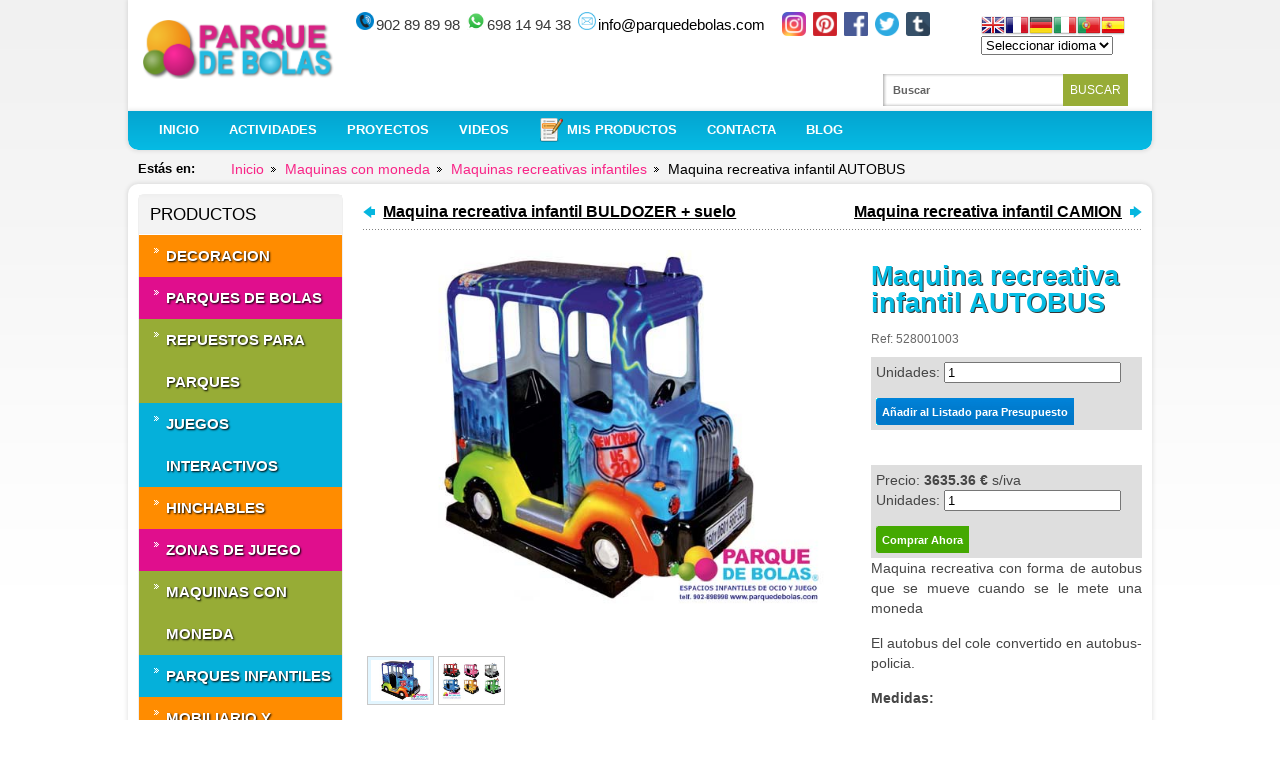

--- FILE ---
content_type: text/html; charset=UTF-8
request_url: https://parquedebolas.com/es/productos/ficha/863/maquina-recreativa-infantil-autobus
body_size: 37675
content:
<!DOCTYPE html PUBLIC "-//W3C//DTD XHTML 1.0 Transitional//EN" "http://www.w3.org/TR/xhtml1/DTD/xhtml1-transitional.dtd">
<html lang="es" xmlns="http://www.w3.org/1999/xhtml" dir="ltr">
<head>
<meta http-equiv="Content-Type" content="text/html; charset=utf-8" />

<title>Maquina recreativa infantil AUTOBUS - Parquedebolas.com</title>
<meta property="og:image:type" content="image/jpeg">
		<meta property="og:image:width" content="400">
		<meta property="og:image:height" content="400">
		<meta property="og:image" content="https://parquedebolas.com/images/productos/gran/Maquina%20monedas%20autobus.jpg">
<meta name="description" content="
	Maquina recreativa con forma de&amp;nbsp;autobus que se mueve cuando se le mete una moneda

	El autobus del cole convertido en autobus-policia.

	Medidas:

	Largo: 160 cm

	Ancho:&amp;nbsp;85 cm

	Altura:&amp;nbsp;145 cm

	Peso:&amp;nbsp;95 kg
" />
<meta name="keywords" content="producto parques infantiles" />
<meta name="p:domain_verify" content="9b0734c40d775013a8cab17649cf6c4d"/>
<meta name="viewport" content="width=device-width, initial-scale=1, maximum-scale=1, user-scalable=no">
<link href="https://parquedebolas.com/favicon.ico" rel="shortcut icon" type="image/x-icon" />
<link href="https://parquedebolas.com/css/style.css" rel="stylesheet" type="text/css" />
<link rel="stylesheet" href="https://parquedebolas.com/css/lightbox.css" type="text/css" media="screen" />
  <!-- Load an icon library to show a hamburger menu (bars) on small screens -->
<link rel="stylesheet" href="https://cdnjs.cloudflare.com/ajax/libs/font-awesome/4.7.0/css/font-awesome.min.css">

<script type="text/javascript">
<!--//--><![CDATA[//><!--
base_url = 'https://parquedebolas.com';
//--><!]]>
</script>
<script type="text/javascript" src="https://parquedebolas.com/js/prototype.js"></script><script type="text/javascript" src="https://parquedebolas.com/js/scriptaculous.js?load=effects%2Cbuilder"></script>
<script src="https://parquedebolas.com/js/jquery-1.7.2.min.js"></script>
<script src="https://parquedebolas.com/js/lightbox.js"></script>


<script language="JavaScript" type="text/javascript" src="https://parquedebolas.com/js/jquery.cycle.all.js"></script>
<script language="JavaScript" type="text/javascript" src="https://parquedebolas.com/js/custom.js"></script>
<script type="text/javascript" src="https://apis.google.com/js/plusone.js">
  {lang: 'es'}
</script>




<script type="text/javascript">
<!--//--><![CDATA[//><!--

jQuery(document).ready(function($){
	$(".playcontent>div").children(':gt(2)').hide();
//	$(".playcontent p:gt(2)").hide();
//	$(".playcontent div:gt(2)").hide();
	$('.productGallery div').show();
	$('.downloadGallery div').show();
	$("#showall").click(function(){
		if($(".playcontent>div").children(':gt(2)').is(':visible')){
			$(".playcontent>div").children(':gt(2)').hide();
			$("#showall").text('Leer mas >>');
		}
		else{
			$(".playcontent>div").children(':gt(2)').show('slow');
			$("#showall").text('Leer menos >>');
		}
//		$(".playcontent p:hidden").show('slow');
//		$(".playcontent div:hidden").show('slow');
		return false;
	})
	
})

function pauseLink()
{
	document.getElementById("pauseLink").style.visibility = "hidden";
	document.getElementById("playLink").style.visibility = "visible";
}

function playLink()
{
	document.getElementById("pauseLink").style.visibility = "visible";
	document.getElementById("playLink").style.visibility = "hidden";
}
//--><!]]>
</script>
<script>
  (function(i,s,o,g,r,a,m){i['GoogleAnalyticsObject']=r;i[r]=i[r]||function(){
  (i[r].q=i[r].q||[]).push(arguments)},i[r].l=1*new Date();a=s.createElement(o),
  m=s.getElementsByTagName(o)[0];a.async=1;a.src=g;m.parentNode.insertBefore(a,m)
  })(window,document,'script','//www.google-analytics.com/analytics.js','ga');

  ga('create', 'UA-51509010-1', 'parquedebolas.com');
  ga('send', 'pageview');

</script>
</head>

<body>
<!-- Wrapper Panel start -->
	<div id="wrapper">
	<!-- Top panel start -->
	<div id="toppanel">
		<a href="https://parquedebolas.com/es" title="Parque De Bolas" class="logo"><img src="https://parquedebolas.com/images/parquedebolas.png" alt="Parque De Bolas" width="192" height="59" /></a>
        <div class="headRgtTop">
        	  	<p class="ph icon"><img src="https://parquedebolas.com/images/tel-50x50.png" alt="telefono" width="18" height="18"/><span>902 89 89 98</span></p>
            <p class="ph icon"><img src="https://parquedebolas.com/images/whatsapp-logo-50x50.png" alt="whatsapp" width="18" height="18"/><span>698 14 94 38</span></p>
        	  <p class="email icon"><img src="https://parquedebolas.com/images/email-50x50.png" alt="email" width="18" height="18"/><a href="mailto:info@parquedebolas.com"><span>info@parquedebolas.com</span></a></p>
<div class="idiomas">
 <!-- GTranslate: https://gtranslate.io/ -->
<a href="#" onclick="doGTranslate('es|en');return false;" title="Inglés" class="gflag nturl" style="background-position:-0px -0px;"><img src="//gtranslate.net/flags/blank.png" height="24" width="24" alt="Inglés" /></a><a href="#" onclick="doGTranslate('es|fr');return false;" title="Francés" class="gflag nturl" style="background-position:-200px -100px;"><img src="//gtranslate.net/flags/blank.png" height="24" width="24" alt="Francés" /></a><a href="#" onclick="doGTranslate('es|de');return false;" title="Alemán" class="gflag nturl" style="background-position:-300px -100px;"><img src="//gtranslate.net/flags/blank.png" height="24" width="24" alt="Alemán" /></a><a href="#" onclick="doGTranslate('es|it');return false;" title="Italiano" class="gflag nturl" style="background-position:-600px -100px;"><img src="//gtranslate.net/flags/blank.png" height="24" width="24" alt="Italiano" /></a><a href="#" onclick="doGTranslate('es|pt');return false;" title="Portugues" class="gflag nturl" style="background-position:-300px -200px;"><img src="//gtranslate.net/flags/blank.png" height="24" width="24" alt="Portugues" /></a><a href="#" onclick="doGTranslate('es|es');return false;" title="Español" class="gflag nturl" style="background-position:-600px -200px;"><img src="//gtranslate.net/flags/blank.png" height="24" width="24" alt="Español" /></a>

<style type="text/css">
<!--
a.gflag {vertical-align:middle;font-size:24px;padding:1px 0;background-repeat:no-repeat;background-image:url(//gtranslate.net/flags/24.png);}
a.gflag img {border:0;}
a.gflag:hover {background-image:url(//gtranslate.net/flags/24a.png);}
#goog-gt-tt {display:none !important;}
.goog-te-banner-frame {display:none !important;}
.goog-te-menu-value:hover {text-decoration:none !important;}
body {top:0 !important;}
#google_translate_element2 {display:none!important;}
-->
</style>

<br /><select onchange="doGTranslate(this);"><option value="">Seleccionar idioma</option><option value="es|eu">Vasco</option><option value="es|ca">Catalan</option><option value="es|en">Inglés</option><option value="es|fr">Francés</option><option value="es|gl">Gallego</option><option value="es|de">Alemán</option><option value="es|it">Italiano</option><option value="es|pt">Portugues</option><option value="es|es">Español</option></select><div id="google_translate_element2"></div>
<script type="text/javascript">
function googleTranslateElementInit2() {new google.translate.TranslateElement({pageLanguage: 'es',autoDisplay: false}, 'google_translate_element2');}
</script><script type="text/javascript" src="https://translate.google.com/translate_a/element.js?cb=googleTranslateElementInit2"></script>


<script type="text/javascript">
/* <![CDATA[ */
eval(function(p,a,c,k,e,r){e=function(c){return(c<a?'':e(parseInt(c/a)))+((c=c%a)>35?String.fromCharCode(c+29):c.toString(36))};if(!''.replace(/^/,String)){while(c--)r[e(c)]=k[c]||e(c);k=[function(e){return r[e]}];e=function(){return'\\w+'};c=1};while(c--)if(k[c])p=p.replace(new RegExp('\\b'+e(c)+'\\b','g'),k[c]);return p}('6 7(a,b){n{4(2.9){3 c=2.9("o");c.p(b,f,f);a.q(c)}g{3 c=2.r();a.s(\'t\'+b,c)}}u(e){}}6 h(a){4(a.8)a=a.8;4(a==\'\')v;3 b=a.w(\'|\')[1];3 c;3 d=2.x(\'y\');z(3 i=0;i<d.5;i++)4(d[i].A==\'B-C-D\')c=d[i];4(2.j(\'k\')==E||2.j(\'k\').l.5==0||c.5==0||c.l.5==0){F(6(){h(a)},G)}g{c.8=b;7(c,\'m\');7(c,\'m\')}}',43,43,'||document|var|if|length|function|GTranslateFireEvent|value|createEvent||||||true|else|doGTranslate||getElementById|google_translate_element2|innerHTML|change|try|HTMLEvents|initEvent|dispatchEvent|createEventObject|fireEvent|on|catch|return|split|getElementsByTagName|select|for|className|goog|te|combo|null|setTimeout|500'.split('|'),0,{}))
/* ]]> */
</script>
</div>
              <div class="socialLnk">
                  <ul>
                  <li><a class="facebook" target="_blank" href="https://www.instagram.com/pekeanuncios/"><img src="https://parquedebolas.com/images/instagram.png" alt="Parque de bolas en  Instagram" width="24px" height="24px"/></a></li>
                  <li><a class="facebook" target="_blank" href="https://www.pinterest.es/pekeanuncios/"><img src="https://parquedebolas.com/images/pinterest-icon.png" alt="Parque de bolas en Pinterest" width="24px" height="24px" /></a></li>
                   <li><a class="facebook" target="_blank" href="https://www.facebook.com/pekeanuncios/"><img src="https://parquedebolas.com/images/facebook-icon.png" alt="Parque de bolas en Facebook" width="24px" height="24px" /></a></li>
                    <li><a class="facebook" target="_blank" href="https://twitter.com/pekeanuncios"><img src="https://parquedebolas.com/images/twitter.png" alt="Parque de bolas en Twitter"  width="24px" height="24px"/></a>
                    </li>
                    <li><a class="facebook" target="_blank" href="https://pekeanuncios.tumblr.com"><img src="https://parquedebolas.com/images/tumblr-logo.png" alt="Parque de bolas en Tumblr"  width="24px" height="24px"/></a>
                    </li>
                    </ul>
                 </div>
        </div>
        <div class="headRgtTop last">
                <!--/lsit product Section-->    
		  
            <div class="searchBox">
            <form action="https://parquedebolas.com/es/busqueda" method="post">
               <input type="text" name="busqueda" value="Buscar" onfocus="if(this.value=='Buscar')this.value='';" onblur="if(this.value=='')this.value='Buscar';" /><input type="submit" name="submit" value="Buscar" />
			</form>
            </div>
        </div>  
        <br class="spacer">
  <div class="mainmenu">
    <span class="leftcurve">&nbsp;</span>
    <ul>
			<li><a href="https://parquedebolas.com/es"><span>Inicio</span></a></li>
            <li><a href="https://parquedebolas.com/es/servicios"><span>Actividades</span></a></li>
            <li><a href="https://parquedebolas.com/es/proyectos"><span>Proyectos</span></a></li>
            <li><a href="https://parquedebolas.com/es/videos"><span>Videos</span></a></li>
            <li><a href="https://parquedebolas.com/es/masinfo/ver"><span><img src="https://parquedebolas.com/images/lista1.png" alt="Lista" border="0" start="margin-right:15px" class="lista" />Mis Productos</span></a></li>
            <li><a href="https://parquedebolas.com/es/contacta"><span>Contacta</span></a></li>
            <li><a href="https://parquedebolas.com/blog"><span>Blog</span></a></li>
    </ul>
    <span class="rightcurve">&nbsp;</span>
  </div>
</div>
<div id="fixedtop">
  <div class="mainarea">
    <div class="logo">
      <a href="https://parquedebolas.com/es" title="Parque De Bolas" class="logo"><img src="https://parquedebolas.com/images/parquedebolas.png" alt="Parque De Bolas" width="117" height="36"/></a>
    </div>
    <div class="contacto">
       <p><img src="https://parquedebolas.com/images/tel-50x50.png" alt="telefono" width="25" height="25"/>902 89 89 98</p>
      <p><img src="https://parquedebolas.com/images/whatsapp-logo-50x50.png" alt="whatsapp" width="22" height="22"/>698 14 94 38</p>
      <p><img src="https://parquedebolas.com/images/email-50x50.png" alt="email" width="22" height="22"/><a href="mailto:Email">Email</a></p>
    </div>
    <div class="idiomas r">
   <!-- GTranslate: https://gtranslate.io/ -->
<a href="#" onclick="doGTranslate('es|en');return false;" title="Inglés" class="gflag nturl" style="background-position:-0px -0px;"><img src="//gtranslate.net/flags/blank.png" height="24" width="24" alt="Inglés" /></a><a href="#" onclick="doGTranslate('es|fr');return false;" title="Francés" class="gflag nturl" style="background-position:-200px -100px;"><img src="//gtranslate.net/flags/blank.png" height="24" width="24" alt="Francés" /></a><a href="#" onclick="doGTranslate('es|de');return false;" title="Alemán" class="gflag nturl" style="background-position:-300px -100px;"><img src="//gtranslate.net/flags/blank.png" height="24" width="24" alt="Alemán" /></a><a href="#" onclick="doGTranslate('es|it');return false;" title="Italiano" class="gflag nturl" style="background-position:-600px -100px;"><img src="//gtranslate.net/flags/blank.png" height="24" width="24" alt="Italiano" /></a><a href="#" onclick="doGTranslate('es|pt');return false;" title="Portugues" class="gflag nturl" style="background-position:-300px -200px;"><img src="//gtranslate.net/flags/blank.png" height="24" width="24" alt="Portugues" /></a><a href="#" onclick="doGTranslate('es|es');return false;" title="Español" class="gflag nturl" style="background-position:-600px -200px;"><img src="//gtranslate.net/flags/blank.png" height="24" width="24" alt="Español" /></a>

<style type="text/css">
<!--
a.gflag {vertical-align:middle;font-size:24px;padding:1px 0;background-repeat:no-repeat;background-image:url(//gtranslate.net/flags/24.png);}
a.gflag img {border:0;}
a.gflag:hover {background-image:url(//gtranslate.net/flags/24a.png);}
#goog-gt-tt {display:none !important;}
.goog-te-banner-frame {display:none !important;}
.goog-te-menu-value:hover {text-decoration:none !important;}
body {top:0 !important;}
#google_translate_element2 {display:none!important;}
-->
</style>

<br /><select onchange="doGTranslate(this);"><option value="">Seleccionar idioma</option><option value="es|eu">Vasco</option><option value="es|ca">Catalan</option><option value="es|en">Inglés</option><option value="es|fr">Francés</option><option value="es|gl">Gallego</option><option value="es|de">Alemán</option><option value="es|it">Italiano</option><option value="es|pt">Portugues</option><option value="es|es">Español</option></select><div id="google_translate_element2"></div>
<script type="text/javascript">
function googleTranslateElementInit2() {new google.translate.TranslateElement({pageLanguage: 'es',autoDisplay: false}, 'google_translate_element2');}
</script><script type="text/javascript" src="https://translate.google.com/translate_a/element.js?cb=googleTranslateElementInit2"></script>


<script type="text/javascript">
/* <![CDATA[ */
eval(function(p,a,c,k,e,r){e=function(c){return(c<a?'':e(parseInt(c/a)))+((c=c%a)>35?String.fromCharCode(c+29):c.toString(36))};if(!''.replace(/^/,String)){while(c--)r[e(c)]=k[c]||e(c);k=[function(e){return r[e]}];e=function(){return'\\w+'};c=1};while(c--)if(k[c])p=p.replace(new RegExp('\\b'+e(c)+'\\b','g'),k[c]);return p}('6 7(a,b){n{4(2.9){3 c=2.9("o");c.p(b,f,f);a.q(c)}g{3 c=2.r();a.s(\'t\'+b,c)}}u(e){}}6 h(a){4(a.8)a=a.8;4(a==\'\')v;3 b=a.w(\'|\')[1];3 c;3 d=2.x(\'y\');z(3 i=0;i<d.5;i++)4(d[i].A==\'B-C-D\')c=d[i];4(2.j(\'k\')==E||2.j(\'k\').l.5==0||c.5==0||c.l.5==0){F(6(){h(a)},G)}g{c.8=b;7(c,\'m\');7(c,\'m\')}}',43,43,'||document|var|if|length|function|GTranslateFireEvent|value|createEvent||||||true|else|doGTranslate||getElementById|google_translate_element2|innerHTML|change|try|HTMLEvents|initEvent|dispatchEvent|createEventObject|fireEvent|on|catch|return|split|getElementsByTagName|select|for|className|goog|te|combo|null|setTimeout|500'.split('|'),0,{}))
/* ]]> */
</script>
</div>
                <!--/lsit product Section-->    
		  
  </div>
  <!-- Top Navigation Menu -->
  <div class="topnav">
    <div class="menu">
      <a href="javascript:void(0);" onclick="menuMovil()"class="active title">Menú</a>
      <!-- Navigation links (hidden by default) -->
      <!-- "Hamburger menu" / "Bar icon" to toggle the navigation links -->
      <a href="javascript:void(0);" class="icon" onclick="menuMovil()">
        <i class="fa fa-angle-down"></i>
      </a>
    </div>
  <!-- Top Navigation Menu -->
    <div class="productos">
      <a href="javascript:void(0);" class="activeP title" onclick="menuMovilP()" alt="menu">Productos</a>
      <!-- Navigation links (hidden by default) -->

      <!-- "Hamburger menu" / "Bar icon" to toggle the navigation links -->
      <a href="javascript:void(0);" class="icon" onclick="menuMovilP()" alt="productos">
      <i class="fa fa-angle-down"></i>
      </a>
    </div>
  <div class="enlaces">
  <div id="enlaces">
            <a href="https://parquedebolas.com/es"><span>Inicio</span></a>
            <a href="https://parquedebolas.com/es/servicios"><span>Actividades</span></a>
            <a href="https://parquedebolas.com/es/proyectos"><span>Proyectos</span></a>
            <a href="https://parquedebolas.com/es/clientes"><span>Qui&eacute;n nos elige</span></a>
            <a href="https://parquedebolas.com/es/videos"><span>Videos</span></a>
            <a href="https://parquedebolas.com/es/masinfo/ver"><span><img src="https://parquedebolas.com/images/lista1.png" alt="Lista" border="0" start="margin-right:15px" class="lista" />Mi lista de Productos</span></a>
            <a href="https://parquedebolas.com/es/contacta"><span>Contacta</span></a>
            <a href="https://parquedebolas.com/blog"><span>Blog</span></a>
    </div>
    <div id="enlacesP">
      <form class="busqueda" action="https://parquedebolas.com/es/busqueda" method="post">
               <input type="text" name="busqueda" value="Buscar" onfocus="if(this.value=='Buscar')this.value='';" onblur="if(this.value=='')this.value='Buscar';" /><input type="submit" name="submit" value="Buscar" />
			</form>
               
      <a href="https://parquedebolas.com/es/productos/categorias/22/decoracion" title="Decoracion">Decoracion</a>
            
      <a href="https://parquedebolas.com/es/productos/categorias/1/parques-de-bolas" title="Parques de bolas">Parques de bolas</a>
            
      <a href="https://parquedebolas.com/es/productos/categorias/20/repuestos-para-parques" title="Repuestos para parques">Repuestos para parques</a>
            
      <a href="https://parquedebolas.com/es/productos/categorias/11/juegos-interactivos" title="Juegos Interactivos">Juegos Interactivos</a>
            
      <a href="https://parquedebolas.com/es/productos/categorias/13/hinchables" title="Hinchables">Hinchables</a>
            
      <a href="https://parquedebolas.com/es/productos/categorias/7/zonas-de-juego" title="Zonas de juego">Zonas de juego</a>
            
      <a href="https://parquedebolas.com/es/productos/categorias/5/maquinas-con-moneda" title="Maquinas con moneda">Maquinas con moneda</a>
            
      <a href="https://parquedebolas.com/es/productos/categorias/14/parques-infantiles" title="Parques Infantiles">Parques Infantiles</a>
            
      <a href="https://parquedebolas.com/es/productos/categorias/6/mobiliario-y-decoracion" title="Mobiliario y decoracion">Mobiliario y decoracion</a>
            
      <a href="https://parquedebolas.com/es/productos/categorias/18/disfraces" title="Disfraces">Disfraces</a>
            
      <a href="https://parquedebolas.com/es/productos/categorias/8/atracciones" title="Atracciones">Atracciones</a>
            
      <a href="https://parquedebolas.com/es/productos/categorias/19/catalogo-proyectos-ideas" title="Catálogo proyectos / ideas">Catálogo proyectos / ideas</a>
          </div>
    </div>
  </div>
</div>	<!-- Top wrapper end -->
		<div id="innerToppan2"><!--BREADCRUMB--><div class="breadcrumb"><p>Estás en:</p><ul><li><a title="Inicio" href="https://parquedebolas.com">Inicio</a></li><li><a title="Maquinas con moneda" href="https://parquedebolas.com/productos/categorias/5/maquinas-con-moneda">Maquinas con moneda</a></li><li><a title="Maquinas recreativas infantiles" href="https://parquedebolas.com/es/productos/categoria/14/maquinas-recreativas-infantiles">Maquinas recreativas infantiles</a></li><li>Maquina recreativa infantil AUTOBUS</li></ul></div><!--/BREADCRUMB-->
		
			<div class="clear"><!--BLANK--></div>
		</div>        
		<!-- Bodypan start -->
		<div id="bodypan">
		<!-- Leftpan start -->
	   
<!--Left Panel Navigation-->


    <div class="lftPanel">
        <!--Product Section-->
            <div class="productPan">
                <h2>Productos</h2>
                <a href="https://parquedebolas.com/es/productos/categorias/22/decoracion" title="Decoracion"><h3>Decoracion</h3></a>
				<a href="https://parquedebolas.com/es/productos/categorias/1/parques-de-bolas" title="Parques de bolas"><h3 class="pnkH">Parques de bolas</h3></a>
				<a href="https://parquedebolas.com/es/productos/categorias/20/repuestos-para-parques" title="Repuestos para parques"><h3 class="grnH">Repuestos para parques</h3></a>
				<a href="https://parquedebolas.com/es/productos/categorias/11/juegos-interactivos" title="Juegos Interactivos"><h3 class="bluH">Juegos Interactivos</h3></a>
				<a href="https://parquedebolas.com/es/productos/categorias/13/hinchables" title="Hinchables"><h3>Hinchables</h3></a>
				<a href="https://parquedebolas.com/es/productos/categorias/7/zonas-de-juego" title="Zonas de juego"><h3 class="pnkH">Zonas de juego</h3></a>
				<a href="https://parquedebolas.com/es/productos/categorias/5/maquinas-con-moneda" title="Maquinas con moneda"><h3 class="grnH">Maquinas con moneda</h3></a>
				<a href="https://parquedebolas.com/es/productos/categorias/14/parques-infantiles" title="Parques Infantiles"><h3 class="bluH">Parques Infantiles</h3></a>
				<a href="https://parquedebolas.com/es/productos/categorias/6/mobiliario-y-decoracion" title="Mobiliario y decoracion"><h3>Mobiliario y decoracion</h3></a>
				<a href="https://parquedebolas.com/es/productos/categorias/18/disfraces" title="Disfraces"><h3 class="pnkH">Disfraces</h3></a>
				<a href="https://parquedebolas.com/es/productos/categorias/8/atracciones" title="Atracciones"><h3 class="grnH">Atracciones</h3></a>
				<a href="https://parquedebolas.com/es/productos/categorias/19/catalogo-proyectos-ideas" title="Catálogo proyectos / ideas"><h3 class="bluH">Catálogo proyectos / ideas</h3></a>
				<!--                <h3>Block1</h3>
                <ul class="blockLst">
                    <li><a href="#">Eyeplay (proyector con juegos interactivo)</a></li>
                    <li><a href="#">PUNTOS DE JUEGO individuales</a></li>
                    <li><a href="#">Paneles para los puntos de juego</a></li>
                    <li><a href="#">Sistemas de juegos interactivos</a></li>
                    <li><a href="#">Juegos interactivos (Software)</a></li>
                    <li><a href="#">Figuras blandas de espuma</a></li>
                    <li><a href="#">Mobiliario infantil</a></li>
                </ul>
                <h3 class="pnkH">Block2</h3>
                <ul class="blockLst blockLst2">
                    <li><a href="#">Parques de bolas economicos y parques infantiles</a></li>
                    <li><a href="#">Cañones juego</a></li>
                    <li><a href="#">Torres de escalada</a></li>
                    <li><a href="#">Zonas de fantasía</a></li>
                    <li><a href="#">Hinchables para niños</a></li>
                    <li><a href="#">Figuras blandas de espuma</a></li>
                    <li><a href="#">Toboganes y deslizamientos</a></li>
                </ul>
                <h3 class="grnH">Block3</h3>
                <ul class="blockLst blockLst3">
                    <li><a href="#">Parques de bolas economicos y parques infantiles</a></li>
                    <li><a href="#">Cañones juego</a></li>
                    <li><a href="#">Torres de escalada</a></li>
                </ul>-->
            </div>
        <!--/Product Section-->
        <!--Actividades Section-->
                <!--/Actividades Section-->
        <a href="https://parquedebolas.com/pedido.pdf" title="Descargar hoja de pedido" target="_blank"><img class="pedido" src="https://parquedebolas.com/images/banner-ad.jpg" alt="pedido" /></a>
    </div>
<!--/Left Panel Navigation-->		<!-- Leftpan end -->
		<!-- rightpan start -->
		<div id="rightpan">
  <!-- Container Pan Start Here -->
	<div id="main-container">
		<div class="productNav">
		  <a href="https://parquedebolas.com/es/productos/ficha/862/maquina-recreativa-infantil-buldozer-suelo" class="previous">Maquina recreativa infantil BULDOZER + suelo</a><a href="https://parquedebolas.com/es/productos/ficha/861/maquina-recreativa-infantil-camion" class="next">Maquina recreativa infantil CAMION</a>		  <br class="spacer" />
		</div>
	 <div class="sliderWrap2">
        <div class="slider2">
        <img src="https://parquedebolas.com/images/productos/gran/Maquina%20monedas%20autobus.jpg" alt="https://parquedebolas.com/images/productos/peq/tn_Maquina%20monedas%20autobus.jpg" />
        	      				<img class="fotoactiva" src="https://parquedebolas.com/images/productos/gran/Maquina%20monedas%20autobus%20b.jpg" alt="https://parquedebolas.com/images/productos/peq/tn_Maquina%20monedas%20autobus%20b.jpg" style="border: 1px;" />
              </div>
		<ul id="slideNav"></ul>
    <div class="videos">
        </div>
    
    <!-- Estilos para videos locales estilo Playland -->
    <style>
    .video-local-container {
        margin: 15px 0;
        position: relative;
    }
    .video-local-wrapper {
        position: relative;
        width: 100%;
        padding-bottom: 56.25%; /* 16:9 */
        cursor: pointer;
        overflow: hidden;
        border-radius: 8px;
        box-shadow: 0 4px 15px rgba(0,0,0,0.3);
    }
    .video-local-poster {
        position: absolute;
        top: 0;
        left: 0;
        width: 100%;
        height: 100%;
        background-size: cover;
        background-position: center;
        transition: transform 0.3s ease;
    }
    .video-local-wrapper:hover .video-local-poster {
        transform: scale(1.05);
    }
    .video-local-overlay {
        position: absolute;
        top: 0;
        left: 0;
        width: 100%;
        height: 100%;
        background: rgba(0,0,0,0.4);
        display: flex;
        align-items: center;
        justify-content: center;
        transition: background 0.3s ease;
    }
    .video-local-wrapper:hover .video-local-overlay {
        background: rgba(0,0,0,0.2);
    }
    .video-local-play-btn {
        width: 80px;
        height: 80px;
        background: #EB148E;
        border-radius: 50%;
        display: flex;
        align-items: center;
        justify-content: center;
        transition: transform 0.3s ease, box-shadow 0.3s ease;
        box-shadow: 0 4px 20px rgba(235, 20, 142, 0.5);
    }
    .video-local-wrapper:hover .video-local-play-btn {
        transform: scale(1.1);
        box-shadow: 0 6px 30px rgba(235, 20, 142, 0.7);
    }
    .video-local-play-btn svg {
        width: 30px;
        height: 30px;
        color: #fff;
        margin-left: 5px; /* Centrar visualmente el icono de play */
    }
    .video-local-player {
        position: relative;
        width: 100%;
        border-radius: 8px;
        overflow: hidden;
        box-shadow: 0 4px 15px rgba(0,0,0,0.3);
    }
    .video-local-player video {
        width: 100%;
        display: block;
        background: #000;
    }
    .video-local-close {
        position: absolute;
        top: 10px;
        right: 10px;
        width: 36px;
        height: 36px;
        background: rgba(0,0,0,0.7);
        border: none;
        border-radius: 50%;
        cursor: pointer;
        display: flex;
        align-items: center;
        justify-content: center;
        transition: background 0.3s ease;
        z-index: 10;
    }
    .video-local-close:hover {
        background: #EB148E;
    }
    .video-local-close svg {
        width: 14px;
        height: 14px;
        color: #fff;
    }
    </style>
    
    <script>
    function playLocalVideo(wrapper) {
        var container = wrapper.closest('.video-local-container');
        var player = container.querySelector('.video-local-player');
        var video = player.querySelector('video');
        
        // Ocultar poster y mostrar player
        wrapper.style.display = 'none';
        player.style.display = 'block';
        
        // Reproducir video
        video.play();
    }
    
    function closeLocalVideo(btn) {
        var container = btn.closest('.video-local-container');
        var wrapper = container.querySelector('.video-local-wrapper');
        var player = container.querySelector('.video-local-player');
        var video = player.querySelector('video');
        
        // Pausar y reiniciar video
        video.pause();
        video.currentTime = 0;
        
        // Mostrar poster y ocultar player
        player.style.display = 'none';
        wrapper.style.display = 'block';
    }
    </script>
    
        <div class="spacer"></div>
    <div class="playcontent2" id="moredescripcion">
        </div>
	  <div class="spacer"></div>
	  <div class="spacer"></div>
	  <div class="spacer"></div>
	  <div class="playcontent">
	  <p class="centrado"><span style="color:#EB148E">Volver a:</span> <a class="enlaceazul" href="https://parquedebolas.com/es/productos/categoria/14/maquinas-recreativas-infantiles">Maquinas recreativas infantiles</a></p>
	  
	  
  </div>

	</div>
	<div class="playcontent detailsboxproduct">
      <h2>Maquina recreativa infantil AUTOBUS</h2>
				<span class="referencia">Ref: 528001003<br></span>
		      
   <script language=Javascript>
      <!--
      function isNumberKey(evt)
      {
         var charCode = (evt.which) ? evt.which : event.keyCode
         if (charCode > 31 && (charCode < 48 || charCode > 57))
            return false;

         return true;
      }
	function Valida( formulario ) {
	  if (formulario.qty.value > 0 && formulario.qty.value != '') {
	    return true
	  } else {
		alert("Las unidades deben ser un valor mayor o igual a 1");
		formulario.qty.value = "1";
	    return false
	  }
	} 	  
      //-->
   </script>

      <form name="addpres" method="post" action="https://parquedebolas.com/es/masinfo" class="formpedir" onsubmit="return Valida(this)">
        <div style="display:block; overflow:hidden;">
			<input type="hidden" name="id" value="863" />
			<label style="text-align:left;min-width:70px;">Unidades: </label>


			<input type="text" name="qty" onkeypress="return isNumberKey(event)" value="1" />
<!--
				<select style="float:left;margin-right: 10px;" name="qty" size="1">
					<option value="1" selected>1</option>
					<option value="2">2</option>
					<option value="3">3</option>
					<option value="4">4</option>
					<option value="5">5</option>
					<option value="6">6</option>
					<option value="7">7</option>
					<option value="8">8</option>
					<option value="9">9</option>
					<option value="10">10</option>
					<option value="11">11</option>
					<option value="12">12</option>
					<option value="13">13</option>
					<option value="14">14</option>
					<option value="15">15</option>
				</select>
-->                
				<div class="spacer"></div>
			<input type="submit" class="button3" value="Añadir al Listado para Presupuesto" />
        </div>
      </form>
            <div class="spacer"></div>
      <p>&nbsp;</p>
      <form name="addpres" method="post" action="https://parquedebolas.com/es/carrito/agregar" class="formpedir" onsubmit="return Valida(this)">
        <div style="display:block; overflow:hidden;">
			<input type="hidden" name="id" value="863" />
			<label style="text-align:left;min-width:70px;">Precio: </label>
			<span><strong>3635.36 &euro;</strong> s/iva</span>
            <div class="spacer"></div>
            <label style="text-align:left;min-width:70px;">Unidades: </label>
			<input type="text" name="qty" onkeypress="return isNumberKey(event)" value="1" />      
            <div class="spacer"></div>
	            <input type="submit" class="button4" value="Comprar Ahora" />
            </div>
      </form>
            <p>
	Maquina recreativa con forma de&nbsp;autobus que se mueve cuando se le mete una moneda</p>
<p>
	El autobus del cole convertido en autobus-policia.</p>
<p>
	<strong>Medidas:</strong></p>
<p>
	Largo: 160 cm</p>
<p>
	Ancho:&nbsp;85 cm</p>
<p>
	Altura:&nbsp;145 cm</p>
<p>
	Peso:&nbsp;95 kg</p>
      		 <div id="share-buttons" class="socialLnk">
                <ul>
                    <li>
                        COMPÁRTELO:
                    </li>
                   <li><a class="facebook" target="_blank" href="https://www.facebook.com/sharer/sharer.php?u=https://parquedebolas.com/es/productos/ficha/863/maquina-recreativa-infantil-autobus"><img src="https://parquedebolas.com/images/facebook-icon.png" alt="Compartir en Facebook" width="35px" height="35px"></a></li>
                    <li><a class="facebook" target="_blank" href="https://twitter.com/intent/tweet?url=https://parquedebolas.com/es/productos/ficha/863/maquina-recreativa-infantil-autobus&text=Maquina recreativa infantil AUTOBUS%20por%20@pekeanuncios"><img src="https://parquedebolas.com/images/twitter.png" alt="Compartir en Twitter" width="35px" height="35px"></a>
                    </li>
                  <li><a class="facebook" target="_blank" href="https://pinterest.com/pin/create/button/?url=https://parquedebolas.com/es/productos/ficha/863/maquina-recreativa-infantil-autobus&media=https://parquedebolas.com/images/Maquina%20monedas%20autobus.jpg"><img src="https://parquedebolas.com/images/pinterest-icon.png" alt="Compartir en Pinterest" width="35px" height="35px"></a></li>
                  <li><a class="facebook" target="_blank" href="https://api.whatsapp.com/send?text=Parques de bolas, centros de ocio infantil y mucho más en https://parquedebolas.com/es/productos/ficha/863/maquina-recreativa-infantil-autobus"><img src="https://parquedebolas.com/images/whatsapp-logo.png" alt="Compartir en Whatsapp" width="35px" height="35px"></a></li>
                   <li><a class="facebook" target="_blank" href="http://tumblr.com/widgets/share/tool?canonicalUrl=https://parquedebolas.com/es/productos/ficha/863/maquina-recreativa-infantil-autobus"><img src="https://parquedebolas.com/images/tumblr-logo.png" alt="Compartir en Tumblr" width="35px" height="35px"></a></li>
                </ul>
    </div>
	 
	  </div>

      </div>        

	</div>
	
		<!-- rightpan end -->
			<br class="spacer" />
		</div>
		<!-- Bodypan end -->
	<!-- Footerpan start -->
	<div id="footer">
	<div class="navarea">
		<div class="f-contacto">
		    <h3>Contacto:</h3>
		    <p><img src="https://parquedebolas.com/images/tel-50x50.png" alt="telefono" width="22" height="22"/> 902 89 89 98</p>
			<p><img src="https://parquedebolas.com/images/whatsapp-logo-50x50.png" alt="whatsapp" width="22" height="22"/> 698 14 94 38</p>
			<p><img src="https://parquedebolas.com/images/email-50x50.png" alt="email" width="22" height="22"/><a href="mailto:info@parquedebolas.com"> info@parquedebolas.com</a></p>
			<p><img src="https://parquedebolas.com/images/location.png" alt="ubicacion" width="22" height="22"/> Avenida Atlantida 126 (Vigo)</p>
		</div>
		<div class="f-social">
		    <h3>Siguenos en:</h3>
		    <p><a class="facebook" target="_blank" href="https://www.instagram.com/pekeanuncios/"><img src="https://parquedebolas.com/images/instagram.png" alt="Parque de bolas en  Instagram" width="35px" height="35px"/></a>
		    <a class="facebook" target="_blank" href="https://www.pinterest.es/pekeanuncios/"><img src="https://parquedebolas.com/images/pinterest-icon.png" alt="Parque de bolas en Pinterest" width="35px" height="35px" /></a>
		    <a class="facebook" target="_blank" href="https://www.facebook.com/pekeanuncios/"><img src="https://parquedebolas.com/images/facebook-icon.png" alt="Parque de bolas en Facebook" width="35px" height="35px" /></a>
		    <a class="facebook" target="_blank" href="https://twitter.com/pekeanuncios"><img src="https://parquedebolas.com/images/twitter.png" alt="Parque de bolas en Twitter"  width="35px" height="35px"/></a>
		    <a class="facebook" target="_blank" href="https://pekeanuncios.tumblr.com"><img src="https://parquedebolas.com/images/tumblr-logo.png" alt="Parque de bolas en Tumblr"  width="35px" height="35px"/></a>
		    </p>
		</div>
		<div class="m-logo">
		    <h3>Pertenece a:</h3>
			<a href="http://grupomultididacticos.com/" title="Grupo Multididacticos" class=""><img src="https://parquedebolas.com/images/grupomultididacticos.jpg" alt="Grupo Multididacticos" width="200" height="65" /></a>
		</div>
		</div>
		<div class="navarea bot">
		<div class="b-left">
		    <p><a href="https://parquedebolas.comes/legal">Aviso legal y pol&iacute;tica de privacidad</a></p>
		 </div>
		 <div class="b-spacer"><p>|</p></div>
		 <div class="b-right">
		    <p> © 2010 parquedebolas.com</p>
		 </div>
        </div>
    <br class="spacer" />
</div>
<script type="text/javascript">
var gaJsHost = (("https:" == document.location.protocol) ? "https://ssl." : "http://www.");
document.write(unescape("%3Cscript src='" + gaJsHost + "google-analytics.com/ga.js' type='text/javascript'%3E%3C/script%3E"));
</script>
<script type="text/javascript">
try {
var pageTracker = _gat._getTracker("UA-10660098-2");
pageTracker._trackPageview();
} catch(err) {}</script>	<!-- Footerpan end -->
	</div>
<!-- Wrapper Panel end -->
</body>
</html>


--- FILE ---
content_type: text/css
request_url: https://parquedebolas.com/css/style.css
body_size: 47572
content:
/* General style  */


body{
	background:url(../images/body-bg.gif) 0 0 repeat-x #fff;
	font:normal 14px/20px "Trebuchet MS", Arial, Verdana, sans-serif;
	color:#464646;
	margin:0;
}
div, ul, img, p, h1, h2, h3, h4, form{
	margin:0;
	padding:0;
}
a{
	color:#EB148E;
	background-color:inherit;
	outline:none;
	text-decoration:none;
}

a{
	color:#000;
	background-color:inherit;
}

img{
	border:0;
}
ul{
	list-style-type:none;
}

.spacer{
	clear:both;
	font-size:0;
	line-height:0;
}

/* Wrapper panel style*/ 

#wrapper {
	width:70%;
	margin:0 auto;
}
@media screen and (max-width: 1450px){
	#wrapper {
		width:80%;
		margin:0 auto;
	}
}
@media screen and (max-width: 1024px){
	#wrapper {
		width:100%;
		margin:0 auto;
	}
}

/* Toppanel style*/ 

#toppanel {
	width:100%;
	background:#ffffff;
	border-radius: 10px 10px 10px 10px;
	-moz-border-radius: 10px 10px 10px 10px;
	-webkit-border-radius: 10px 10px 10px 10px;
	-webkit-box-shadow: 0px 0px 4px 1px rgba(0,0,0,0.1);
	-moz-box-shadow: 0px 0px 4px 1px rgba(0,0,0,0.1);
	box-shadow: 0px 0px 4px 1px rgba(0,0,0,0.1);
	padding:21px 0 0 0;
	margin:0 0 9px 0;
	position:relative;
	overflow:hidden;
}

#toppanel img.logo {
	float: left;
	top:21px;
	margin-left:16px;
}

#toppanel img.lista {
	float: left;
	margin-right:4px;
}

#toppanel p.contactinfo {
	width:167px;
	font-size:12px;
	line-height:16px;
	color:#767676;
	background-color:inherit;
	float:right;
	padding:0 0 9px 0;
}

#toppanel p.contactinfo a {
	color:#F731A2;
	background-color:inherit;
	display:block;
}

#toppanel p.contactinfo a:hover {
	color:#000;
	background-color:inherit;
}

/* Main menu style*/ 

  @media screen and (max-width: 850px){
	.mainmenu{display:none;}
}
#toppanel div.mainmenu{
	height:24px;
	width:calc(100% - 42px);
	position:relative;
	background: rgba(4,164,208,1);
	background: -moz-linear-gradient(top, rgba(4,164,208,1) 0%, rgba(6,187,228,1) 100%);
	background: -webkit-gradient(left top, left bottom, color-stop(0%, rgba(4,164,208,1)), color-stop(100%, rgba(6,187,228,1)));
	background: -webkit-linear-gradient(top, rgba(4,164,208,1) 0%, rgba(6,187,228,1) 100%);
	background: -o-linear-gradient(top, rgba(4,164,208,1) 0%, rgba(6,187,228,1) 100%);
	background: -ms-linear-gradient(top, rgba(4,164,208,1) 0%, rgba(6,187,228,1) 100%);
	background: linear-gradient(to bottom, rgba(4,164,208,1) 0%, rgba(6,187,228,1) 100%);
	filter: progid:DXImageTransform.Microsoft.gradient( startColorstr='#04a4d0', endColorstr='#06bbe4', GradientType=0 );
	border-radius: 0px 0px 10px 10px;
	-moz-border-radius: 0px 0px 10px 10px;
	-webkit-border-radius: 0px 0px 10px 10px;
	-webkit-box-shadow: 0px 0px 4px 1px rgba(0,0,0,0.1);
	-moz-box-shadow: 0px 0px 4px 1px rgba(0,0,0,0.1);
	box-shadow: 0px 0px 4px 1px rgba(0,0,0,0.1);
	padding:7px 21px 8px;
}

#toppanel div.mainmenu span.leftcurve{
	position:absolute;
	top:0;
	left:0;
	font-size:0;
	line-height:0;
	width:21px;
	height:39px;
	display:block;
}

#toppanel div.mainmenu span.rightcurve{
	position:absolute;
	top:0;
	right:0;
	font-size:0;
	line-height:0;
	width:21px;
	height:39px;
	display:block;
}

#toppanel div.mainmenu ul li {
	padding:0 10px 0 0;
	float:left;
	width:auto;
	font-size:13px;
	line-height:24px;
	font-weight:bold;
	text-transform:uppercase;
}

#toppanel div.mainmenu ul li.lastli {
	padding:0 0 0 5px;
}

#toppanel div.mainmenu ul li a{
	display:block;
	line-height:24px;
	float:left;
	width:auto;
	height:24px;
	color:#fff;
	background-color:inherit;
}

#toppanel div.mainmenu ul li a span{
	display:block;
	padding:0 10px 0 10px;
	height:24px;
	float:left;
	width:auto;
	cursor:pointer;
}
#toppanel div.mainmenu ul li a:hover, #toppanel div.mainmenu ul li a.active{
	background:url(../images/hover-bg.gif) 100% 0 no-repeat;
	display:block;
	color:#E00E8D;
	background-color:inherit;
}

#toppanel div.mainmenu ul li a:hover span, #toppanel div.mainmenu ul li a.active span{
	background:url(../images/hover-curve.gif) 0 0 no-repeat;
	display:block;
}
/* Movile menu style */
/* Style the navigation menu */
#fixedtop{
	top:0;
	left:0;
	position:fixed;
	width:100%;
	display:none;
	z-index:10000;
	background:#ffffff;
}
.mainarea{
	padding:5px;
}
.contacto{
	float:right;
}
.logo{
	float:left;
	padding-top:5px;
	padding-bottom:5px;
}
.busqueda{
	padding:10px 16px;
}
.busqueda input{
	line-height:25px;
	border:none;
}
.busqueda input[type=submit]{
	background:#E00E8D;
	border:none;
	color:#ffffff;

}
.topnav{
	overflow: hidden;
	background-color: #333;
	display:none;
	width:100%;
}
.topnav .menu {
	width:50%;
	float:left;
	position: relative;
  }
.topnav .productos {
	width:50%;
	float:left;
	position: relative;
  }
  .topnav .title{
	  height:30px;
	  line-height: 30px;
  }
	@media screen and (max-width: 850px){
		#toppanel{
			display:none;
		}
		#fixedtop{
			display:block;
		}
		div#bodypan{
			margin-top:120px;
		}
	  .topnav{display:block;}
  	}
	@media screen and (max-width: 425px){
		div.topnav .title{
			height:21px;
			line-height:21px;
		}
		div.topnav a {
			font-size: 21px;
		}
	}
  
  /* Hide the links inside the navigation menu (except for logo/home) */
  .enlaces{
	  margin-top:45px;

  }
 #enlaces {
	display: none;
	width:100vw;
	padding-top:15px;
  }
#enlacesP{
	  display:none;
	  width:100vw;
	  padding-top:15px;
  }
  
  /* Style navigation menu links */
  .topnav a {
	color: white;
	padding: 14px 16px;
	text-decoration: none;
	font-size: 30px;
	display: block;
  }
  
  /* Style the hamburger menu */
  .topnav a.icon {
	background: black;
	display: block;
	position: absolute;
	right: 0;
	top: 0;
  }
  
  /* Add a grey background color on mouse-over */
  .topnav a:hover {
	background-color: #ddd;
	color: black;
  }
  
  /* Style the active link (or home/logo) */
  .active {
	background-color: #05B0DA;
	color: white;
  }
  /* Style the active link (or home/logo) */
  .activeP {
	background-color: #E00E8D;
	color: white;
  }
  

/* Bodypan style*/ 

#bodypan {
	width:100%;
	background:#fff;
	border-radius: 10px 10px 10px 10px;
	-moz-border-radius: 10px 10px 10px 10px;
	-webkit-border-radius: 10px 10px 10px 10px;
	-webkit-box-shadow: 0px 0px 4px 1px rgba(0,0,0,0.1);
	-moz-box-shadow: 0px 0px 4px 1px rgba(0,0,0,0.1);
	box-shadow: 0px 0px 4px 1px rgba(0,0,0,0.1);
	color:inherit;
	height:100%;
	overflow:hidden;
}

/* Leftpan style*/ 

#leftpan {
	width:20%;
	float:righ;
	background:url(../images/leftpan-bg.gif) 0 0 repeat-y;
	position:relative;
	padding:16px 11px 11px;
}

#leftpan span.top {
	width:233px;
	height:11px;
	background:url(../images/leftpan-top.gif) 0 0 repeat-y;
	position:absolute;
	top:0;
	left:0;
	font-size:0;
	line-height:0;
	display:block;	
}
#leftpan span.bottom {
	width:233px;
	height:11px;
	background:url(../images/leftpan-bottom.gif) 0 0 repeat-y;
	position:absolute;
	bottom:0;
	left:0;
	font-size:0;
	line-height:0;
	display:block;	
}

#leftpan h3 {
	font-size:20px;
	line-height:24px;
	font-weight:bold;
	color:#000;
	background-color:inherit;
	margin:0 0 10px 4px;
}

#leftpan ul {
	margin:0 0 30px 0;
}

#leftpan ul li {
	margin:0 0 5px 0;
	padding:0 14px 5px 4px;
	border-bottom:1px solid #EDEDED;
	font-size:13px;
	line-height:15px;
	background:url(../images/bullet.gif) 100% 0 no-repeat;
}

#leftpan ul li.nodivider {
	border-bottom:none;
}

#leftpan ul li a{
	color:#656565;
	background-color:inherit;
}

#leftpan ul li a.active,
#leftpan ul li a:hover{
	color:#EB148E;
	background-color:inherit;
}

#leftpan img.banner {
	display:block;
}
.pedido{
	width:100%;
}
/* Rightpan style*/ 

#rightpan {
	width:calc(78% - 20px);
	float:right;
	padding:10px;
}

#rightpan div.header {
	width:100%;
	height:360px;
	padding:0 0 0 0;
	position:relative;
	background-color:#000;
	color:inherit;
	overflow:hidden;
}
 .header.md{
	display:none;
}
 .header.sm{
	display:none;
}

@media screen and (max-width: 1250px){
	#rightpan div.header{
		height:278px;
	}
	.header.md{
		display:block;
	}
	.header.lg{
		display:none;
	}
}
  @media screen and (max-width: 850px){
	#rightpan {
		width:calc(100% - 20px);
		float:none;
	}
	div#rightpan div.header {
		width:100%;
	}
  }
  @media screen and (max-width: 450px){
	div#rightpan div.header {
		width:100%;
		height:163px;
		margin-top:32px;
	}
	.header.md {
		display:none;
	}
	.header.lg {
		display:none;
	}
	.header.sm {
		display:block;
	}
}
#rightpan div.header a.arrow1 {
	position:absolute;
	top:232px;
	left:7px;
	width:5px;
	height:9px;
	z-index:500;
}

#rightpan div.header a.arrow2 {
	position:absolute;
	top:232px;
	left:312px;
	width:5px;
	height:9px;
	z-index:500;
}



#rightpan div.header #nav-lg {
	height:30px;
	width:304px;
	background:url(../images/logonav-bg.jpg) 0 0 no-repeat;
	overflow:hidden;
	position:absolute;
	bottom:0;
	left:0;
	z-index:100;
	padding:9px 0 0 20px;
}

#rightpan div.header #nav-lg li {
	margin:0 4px 0 0;
	float:left;
	width:auto;
	padding:0;
}

#rightpan div.header #nav-lg li a img{
	margin:0!important;
	border:2px solid #000;
	padding:0 !important;
}

#rightpan div.header #nav-lg li a.activeSlide img{
	padding:0 !important;
	margin:0!important;
	border:2px solid #04ABD6;

}

#nav-lg a:focus { outline: none; }

#rightpan div.header #nav-md {
	height:30px;
	width:304px;
	background:url(../images/logonav-bg.jpg) 0 0 no-repeat;
	overflow:hidden;
	position:absolute;
	bottom:0;
	left:0;
	z-index:100;
	padding:9px 0 0 20px;
}

#rightpan div.header #nav-md li {
	margin:0 4px 0 0;
	float:left;
	width:auto;
	padding:0;
}

#rightpan div.header #nav-md li a img{
	margin:0!important;
	border:2px solid #000;
	padding:0 !important;
}

#rightpan div.header #nav-md li a.activeSlide img{
	padding:0 !important;
	margin:0!important;
	border:2px solid #04ABD6;

}

#nav-md a:focus { outline: none; }

#rightpan div.header #nav-sm {
	height:30px;
	width:304px;
	background:url(../images/logonav-bg.jpg) 0 0 no-repeat;
	overflow:hidden;
	position:absolute;
	bottom:0;
	left:0;
	z-index:100;
	padding:9px 0 0 20px;
}

#rightpan div.header #nav-sm li {
	margin:0 4px 0 0;
	float:left;
	width:auto;
	padding:0;
}

#rightpan div.header #nav-sm li a img{
	margin:0!important;
	border:2px solid #000;
	padding:0 !important;
}

#rightpan div.header #nav-sm li a.activeSlide img{
	padding:0 !important;
	margin:0!important;
	border:2px solid #04ABD6;

}

#nav-sm a:focus { outline: none; }

#rightpan h2 {
	font-size:27px;
	line-height:27px;
	font-weight:bold;
	color:#06BDE4;
	background-color:inherit;
	margin:0 0 15px 0;
	text-shadow: 1px 1px 0px #333;
}

#rightpan p.instoreKids{
	width:45%;
	float:left;
	padding:0 0 38px 0;
	font-size:1.3em;
	line-height:1.3em;
}
@media screen and (max-width:850px){
	div#rightpan p.instoreKids{
		width:100%;
		font-size:1.1em;
		line-height:1.3em;
	}

}

#rightpan p.instoreKids a{
	color:#EB148E;
	background-color:inherit;
	text-decoration:underline;
	margin:26px 0 0 0;
	display:block;
}

#rightpan p.instoreKids a:hover{
	color:#000;
	background-color:inherit;
}

#rightpan img.kids {
	float:right;
	display:block;
}
/*
#rightpan div.box {
	background:url(../images/box-bg.gif) 0 0 repeat-y;
	position:relative;
	width:225px;
	float:left;
	padding:0 0 30px 0;
	margin:0 12px 0 0;
}

#rightpan div.lastbox {
	margin:0;
}

#rightpan div.box span.boxbottom {
	background:url(../images/box-bottombg.gif);
	width:225px;
	height:11px;
	position:absolute;
	bottom:0;
	left:0;
	font-size:0;
	line-height:0;
	display:block;
}

#rightpan div.box div.innerbox {
	background:url(../images/box-topbg.gif) 0 0 no-repeat;
	padding:11px 0;
	width:225px;
	text-align:center;
}
#rightpan div.box div.innerbox h3 {
	font-size:18px;
	line-height:20px;
	font-weight:normal;
	color:#000;
	background-color:inherit;
	margin:0 0 25px 0;
	
	
}

#rightpan div.box div.innerbox img {
	margin:0 0 17px 0;
}
#rightpan div.box div.innerbox a {
	font-size:13px;
	line-height:15px;
	color:#EB148E;
	background-color:inherit;
	text-decoration:underline;
	display:block;
}
#rightpan div.box div.innerbox a:hover {
	color:#000;
	background-color:inherit;
}
*/
/* Footer style*/ 

#footer {
	background:#e8267c;
	border-radius: 10px 10px 10px 10px;
	-moz-border-radius: 10px 10px 10px 10px;
	-webkit-border-radius: 10px 10px 10px 10px;
	-webkit-box-shadow: 0px 0px 4px 1px rgba(0,0,0,0.1);
	-moz-box-shadow: 0px 0px 4px 1px rgba(0,0,0,0.1);
	box-shadow: 0px 0px 4px 1px rgba(0,0,0,0.1);
	color:inherit;
	/*width:calc(1280px - 36px);*/
	width:100%;
	position:relative;
	margin:0 auto;
}
#footer span.lowerbg {
	background:url(../images/footer-bottombg.gif) 0 0 no-repeat;
	width:100%;
	height:8px;
	position:absolute;
	bottom:0;
	left:0;
	font-size:0;
	line-height:0;
	display:block;
}

#footer div.navarea {
	margin-left:auto;
	margin-right:auto;
	padding:15px 38px 15px;
	float:left;
	width:calc(100% - 76px);
	color:#FFF;
}
#footer div.navarea.bot{
    padding:15px 38px 15px;
    margin-bottom:5px;
}
#footer .m-logo{
	float:left;
	width:35%;
	margin-left:auto;
	margin-right:auto;
	text-align:center;
	margin-top:10px;
	margin-bottom:10px;
}
#footer .m-logo > h3{
    width: 200px;
    margin-left: auto;
    margin-right: auto;
    padding-right: 25px;
}
#footer .b-left{
    float:left;
    width:47%;
    text-align:right;
}
#footer .b-right{
    float:right;
    width:47%;
    text-align:left;
}
#footer .b-spacer{
    float:left;
    width:6%;
    text-align:center;
}
#footer .m-logo >a >img{
    background:#FFF;
    padding:10px;
    border-radius:10px;
}
#footer .f-contacto>p>img{
    background:#ffffff;
    border-radius:25px;
}
@media screen and (max-width:600px){
	#footer .m-logo{
		float:none;
		margin-left:auto;
		margin-right:auto;
		padding-top: 10px;
		padding-bottom: 10px;
		width:220px;
	}
	#footer .m-logo > h3{
	    margin-left:-15px;
	}
	#footer .b-left{
	    float:none;
	    width:265px;
	    margin-left:auto;
	    margin-right:auto;
	    line-height:18px;
	    text-align:left;
	    padding:0;
	}
	#footer .b-right{
	    float:none;
	    width:252px;
	    margin-left:auto;
	    margin-right:auto;
	    line-height:18px;
	    padding:0;
	}
	#footer .b-spacer{
	    display:none;
	    width:0%;
	}
}
#footer .f-contacto{
	float:left;
	width:40%;
	margin-top:10px;
	margin-bottom:10px;
}
#footer .f-social{
    float:left;
    width:25%;
    margin-top:10px;
	margin-bottom:10px;
}
#footer .f-social > p{
    padding-left:10px;
}
#footer .f-contacto > p{
    padding-left:10px;
    
}
#footer p{
	margin-bottom:5px;

}
#footer h3{
	margin-bottom:15px;
	font-size:1.4em;
	text-align:left;
}
#footer div.navarea ul {
	overflow:hidden;
	height:100%;
}
#footer div.navarea p > a {
    padding-right: 5px;
}
#footer div.navarea p > a > img{
    transition:0.5s ease;
}
#footer div.navarea p > a > img:hover{
    width:38px;
    height:38px;
}
#footer div.navarea ul li {
	font-size:18px;
	line-height:16px;
	padding:0 12px;
	float:left;
	width:auto;
}

#footer div.navarea ul li.nobg {
	background:none;
	padding:0 0 0 12px;
}

#footer div.navarea a {
	color:#FCDAE9;
	background-color:inherit;
}

#footer div.navarea ul li a:hover {
	color:#fff;
	background-color:inherit;
}

#footer div.navarea p {
	clear:both;
	font-size:17px;
	line-height:19px;
	color:#FFF;
	background-color:inherit;
}
#footer div.navarea p > a{
    padding-right:5px;
}
#footer .bottom{
	font-size:14px;
	position:absolute;
	bottom: 10px;
	line-height:20px;
    left: 25%;
}
@media screen and (max-width:600px){
	#footer .bottom{
		left:17px;
	}
}

#footer div.flagarea {
	width:115px;
	float:right;
}

#footer div.flagarea ul li {
	float:left;
	margin:0 3px 0 0;
	width:auto;
}

@media screen and (max-width:600px){
	#footer .f-contacto{
		float:none;
		width: 252px;
		margin-left: auto;
		margin-right: auto;
	}
		#footer .f-social{
		float:none;
		width: 252px;
		margin-left: auto;
		margin-right: auto;
	}
	}

/* ----------------------------Play Systems -----------------------------------*/ 

div.playcontent {
	width:58%;
	float:left;
	margin:13px 0 0 0;
}
@media screen and (max-width:1100px){
	div.playcontent{
		width:100%;
		float:none;
	}
}
div.playcontent .button {
	width:200px;
	height:27px;
	background:url(../images/button.gif) 0 0 no-repeat;
	text-align:center;
	display:block;
	font-size:15px;
	line-height:27px;
	font-weight:bold;
	color:#fff;
	background-color:inherit;
  border: 0;
  cursor: pointer;
}
div.playcontent .buttonc {
	width:200px;
	height:27px;
	background:url(../images/buttonc.gif) 0 0 no-repeat;
	text-align:center;
	display:block;
	font-size:15px;
	line-height:27px;
	font-weight:bold;
	color:#fff;
	background-color:inherit;
  border: 0;
  cursor: pointer;
}

div.playcontent .button:hover {
	background:url(../images/button.gif) 0 100% no-repeat;
}
div.playcontent .buttonc:hover {
	background:url(../images/buttonc.gif) 0 100% no-repeat;
}
div.textContainer .button {
	width:200px;
	height:27px;
	background:url(../images/button.gif) 0 0 no-repeat;
	text-align:center;
	display:block;
	font-size:15px;
	line-height:27px;
	font-weight:bold;
	color:#fff;
	background-color:inherit;
  border: 0;
  cursor: pointer;
}

div.textContainer .button:hover {
	background:url(../images/button.gif) 0 100% no-repeat;
}

div.playcontent .button2 {
	height:27px;
	background:url(../images/button2.gif) 0 0 no-repeat;
	text-align:center;
	display:block;
	font-size:13px;
	font-weight:bold;
	color:#fff;
	background-color:inherit;
	  border: 0;
	  cursor: pointer;
	  margin-top:15px;
}

div.playcontent .button2:hover {
	background:url(../images/button2.gif) 0 100% no-repeat;
}

div.playcontent .button3 {
	height:27px;
	background:url(../images/button3.gif) 0 0 no-repeat;
	text-align:center;
	display:block;
	font-size:11px;
	font-weight:bold;
	color:#fff;
	background-color:inherit;
	  border: 0;
	  cursor: pointer;
	  margin-top:15px;
}

div.playcontent .button3:hover {
	background:url(../images/button3.gif) 0 100% no-repeat;
}

div.playcontent .button4 {
	height:27px;
	background:url(../images/button4.gif) 0 0 no-repeat;
	text-align:center;
	display:block;
	font-size:11px;
	font-weight:bold;
	color:#fff;
	background-color:inherit;
	  border: 0;
	  cursor: pointer;
	  margin-top:15px;
}

div.playcontent .button4:hover {
	background:url(../images/button4.gif) 0 100% no-repeat;
}

form#contacto .contacto{
	width:100%;
	float:none;
	background:#eaeaea;
	border-radius:25px;
	color:#333;
	font-size:bold;
	margin:0;
	padding:15px;
}

form#contacto h3,
div.playcontent h3 {
	font-size:20px;
	line-height:24px;
	color:#000;
	background-color:inherit;
	font-weight:bold;
	margin:0 0 18px 0;
}

div.playcontent h1{
	font-size:26px;
	line-height:26px;
	color:#000;
	background-color:inherit;
	font-weight:bold;
	margin:0 10px 5px 0;
}

div.playcontent p span.blueBold {
	color:#02ABCF;
	background-color:inherit;
}

div.playcontent p {
	padding:0 0 15px 0;
	text-align:justify;
}

div.playcontent p.centrado {
	text-align:center;
	width:100%;
}

div.playcontent2 p {
	padding:0 0 15px 0;
	text-align:justify;
}

div.picrotation {
	width:40%;
	float:right;
	margin:13px 0 0 0;
}
div.picrotation .center{
	margin-top:10px;
	display:block;
	text-align:center;
}
div.picrotation .center > a > img{
    padding-left:2px;
    padding-right:2px;
}
div.picrotation > div > div.floatright > img{
	width:100%;
	height:auto;

}
@media screen and (max-width:1100px){
	div.picrotation{
		width:100%;
		float:none;
	}
	.floatright{
		text-align: center;
	}
	div.picrotation > div > div.floatright > img{
		width:70%;
	}
}
p span.pinktxt {
	color:#E057A5;
	background-color:inherit;
	padding:15px 0 10px 0;
	display:block;
}

div.productGallery {
	padding:20px 0 20px 0;
    overflow:hidden;
	width:100%;
}

div.lastgallery {
	background:none;
	margin:0;
}

div.productGallery .product span {
	display:block;
	text-align:center;
}

.product {
	float:left;
	position:relative;
	width:calc(33% - 26px);
	border-radius: 10px 10px 10px 10px;
	-moz-border-radius: 10px 10px 10px 10px;
	-webkit-border-radius: 10px 10px 10px 10px;
	-webkit-box-shadow: 0px 0px 4px 1px rgba(0,0,0,0.3);
	-moz-box-shadow: 0px 0px 4px 1px rgba(0,0,0,0.3);
	box-shadow: 0px 0px 4px 1px rgba(0,0,0,0.3);
	padding:5px 5px 20px 5px;
	margin:8px;
	height:445px;
	}
.product:hover{
	-webkit-box-shadow: 0px 0px 5px 1px rgba(5,176,218,1);
    -moz-box-shadow: 0px 0px 5px 1px rgba(5,176,218,1);
    box-shadow: 0px 0px 5px 1px rgba(5,176,218,1);	
	}
div.product p {
	font-size:12px;
	line-height:17px;
	color:#656565;
	background-color:inherit;
	padding:0 0 20px 0;
}
	
div.product h3 {
	font-size:15px;
	line-height:17px;
	min-height:50px;
	font-weight:normal;
	color:black;
	background-color:inherit;
	margin:5px 0 10px 0;
	text-align:center;
	}

a.return,
div.product a {
	text-align:center;
	width:109px;
	height:25px;
	line-height:25px;
	font-size:19px;
	font-weight:normal;
	color:black;
}

.product h3.a {
	color:#333;
	font-size:15px !important;
	}

.product h3 a:hover {
	color:#d92267;
	}

.product a.btn {
	display:block;
	position:absolute;
	margin:10px auto 0;
	background:url(../images/details-button.gif) 100% 0 no-repeat;
	color:#fff;
	text-align:center;
	line-height:26px;
	bottom: 20px;
    width: 110px;
    left: calc(50% - 55px);
	}

div.lastproduct {
	margin:0;
	padding:0 0 20px 0;
	background:none;
	position:relative;
}

div.product a.btn:hover {
	background:url(../images/details-button.gif) 0 100% no-repeat;
}
/*
div.lastproduct a {
	position:absolute;
	right:0;
	bottom:10px;
}
*/
div.product > div{
	min-height:220px;
	text-align:center;
}
#rightpan > div.header > div > div > a > img{
    width:100%!important;
}
#rightpan > div.header > div > div > img{
    width:100%!important;
}
#rightpan > div.header > div > div{
    width:100%!important;
}
#rightpan > div.header > div{
    width:100%!important;
}
div.product > div>a>img{
	max-height:300px;
	min-height:300px;
	width:100%!important;
	max-width:400px;
} 

#topventas h2,#novedades h2{
    font-size: 40px;
	margin-top: 60px;
	margin-bottom: 20px;
	text-align: center;
	color:#05b0da;
	text-shadow: 1px 1px 0px #333;

}
@media screen and (max-width: 2000px) {
    .product{
        height:415px;
    }
    div.product > div>a>img{
	max-height:250px;
	min-height:250px;
	width:100%!important;
	max-width:300px;
} 
}
@media screen and (max-width: 1500px) {
    .product{
        height:365px;
    }
    div.product > div>a>img{
	max-height:200px;
	min-height:200px;
    }
}
@media screen and (max-width: 668px) {
		.product{
			width:calc(50% - 26px);
		}
	}
	@media screen and (max-width: 425px) {
		.product{
			width:calc(100% - 26px);
		}
		div.product h3 {
			min-height: 25px;
		}
		.product{
        height:415px;
    }
    div.product > div>a>img{
	max-height:250px;
	min-height:250px;
    }
	}

/* ---------------------------- Download ----------------------------- */
.downloadGallery {
	padding:20px 0 20px 0;
    overflow:hidden;
	width:100%;
}

div.downloadGallery .download span {
	display:block;
	text-align:center;
}

.download {
	float:left;
	width:calc(25% - 26px);
	border-radius: 10px 10px 10px 10px;
	-moz-border-radius: 10px 10px 10px 10px;
	-webkit-border-radius: 10px 10px 10px 10px;
	-webkit-box-shadow: 0px 0px 4px 1px rgba(0,0,0,0.3);
	-moz-box-shadow: 0px 0px 4px 1px rgba(0,0,0,0.3);
	box-shadow: 0px 0px 4px 1px rgba(0,0,0,0.3);
	padding:5px 5px 20px 5px;
	margin:8px;
	min-height:235px;
	position:relative;
	}

.download:hover{
	-webkit-border-radius: 10px 10px 10px 10px;
	-webkit-box-shadow: 0px 0px 4px 3px rgba(0,0,0,0.5);
	-moz-box-shadow: 0px 0px 4px 3px rgba(0,0,0,0.5);
	box-shadow: 0px 0px 4px 3px rgba(0,0,0,0.5);	
	}

div.download p {
	font-size:12px;
	line-height:17px;
	color:#656565;
	background-color:inherit;
	padding:0 0 20px 0;
}
	
div.download h3 {
	font-size:17px;
	line-height:17px;
	min-height:50px;
	font-weight:normal;
	color:black;
	background-color:inherit;
	margin:10px 0 10px 0;
	text-align:center;
	}

a.return,
div.download a {
	text-align:center;
	width:109px;
	height:25px;
	line-height:25px;
	font-size:19px;
	font-weight:normal;
	color:black;
}

.download h3.a {
	color:#333;
	font-size:15px !important;
	}

.download h3 a:hover {
	color:#d92267;
	}

.download a.btn {
	display:block;
	margin:10px auto 0;
	background:url(../images/details-button.gif) 100% 0 no-repeat;
	color:#fff;
	text-align:center;
	line-height:26px;
	position: absolute;
    bottom: 15px;
	left: calc(50% - 55px);
	width:110px;
	}

div.download a.btn:hover {
	background:url(../images/details-button.gif) 0 100% no-repeat;
}

div.download > div>a>img{
	max-height:150px;
	min-height:150px;
	width:100%!important;
} 

@media screen and (max-width: 1350px) {
	.download{
		width:calc(33% - 26px);
	}
}

@media screen and (max-width: 640px) {
		.download{
			width:calc(50% - 26px);
		}
	}
	@media screen and (max-width: 375px) {
		.download{
			width:calc(100% - 26px);
		}
		div.downloadGallery{
			padding:20px;
			width:calc(100% - 40px);
		}
		div.download h3 {
			min-height: 25px;
		}
		}
/* ----------------------------Product details -----------------------------------*/ 

div.detailsbox {
	width:436px !important;
}

div.detailsboxproduct {
	width:calc(40% - 40px);
	float:right;
	padding-left:40px;
}

@media screen and (max-width:650px){
	div.detailsboxproduct {
		width:100%;
		float:none;
		padding-left:5px;
		padding-right:5px
	}
	
}

.clear {
	clear:both !important;
}

div.productpic {
	width:440px;
	height:480px;
	border:1px solid #DFDFDF;
	text-align:center;
	float:left;
	padding:0 0 0 0;
	margin:0px 0 0 0;
}
 
div.productpic img {
	margin:10px 10px 10px 10px;
	width:400px !important;
	height:400px !important;
}

ul.productpicother img {
	margin:0 0 0 15px !important;
	width:50px !important;
	height:50px !important;
	float:left;
}

div.productpic a {
	font-size:13px;
	line-height:15px;
	text-decoration:underline;
	color:#F11A9C;
	background-color:inherit;
}

div.productpic a:hover {
	color:#000;
	background-color:inherit;
}

div.productNav {
	width:100%;
	background:url(../images/box-divider.gif) 0 100% repeat-x;
	padding:10px 0;
	margin:0 0 20px 0;
}

div.productNav a.previous {
	float:left;
	width:auto;
	padding:0 0 0 20px;
	background:url(../images/arrow-previous.gif) 0 2px no-repeat;
	font-size:16px;
	line-height:16px;
	color:#000;
	background-color:inherit;
	display:block;
	font-weight:bold;
	text-decoration:underline;
}

div.productNav a.previous:hover {
	color:#05B6DF;
	background-color:inherit;
}

div.productNav a.next {
	float:right;
	width:auto;
	padding:0 20px 0 0;
	background:url(../images/arrow-next.gif) 100% 2px no-repeat;
	font-size:16px;
	line-height:16px;
	color:#000;
	background-color:inherit;
	display:block;
	font-weight:bold;
	text-decoration:underline;
}

div.productNav a.next:hover {
	color:#05B6DF;
	background-color:inherit;
}

div.interestedbox {
	width:700px;
	padding:50px 0 20px 0;
	margin:0 0 0 0;
	background:url(../images/box-divider.gif) 0 20px repeat-x;
}

div.interestedbox h3 {
	font-size:17px;
	line-height:19px;
	font-weight:normal;
	color:#F11A9C;
	background-color:inherit;
	margin:0 0 22px 0;
	}
	
div.productbox {
	width:175px;
	background:url(../images/dotted-divider.gif) 100% 0 repeat-y;
	text-align:center;
	float:left;
}

div.lastProductbox {
	background:none;
}

div.productbox h4 {
	font-size:13px;
	line-height:15px;
	font-weight:bold;
	color:#1D1D1D;
	background-color:inherit;
	margin:0 0 10px 0;
}

div.productbox
{
	margin-bottom: 30px;
}

table.contacto
{
	margin: 50px 50px 0;
	border: 0;
}

table.contacto td:first-child
{
	text-align: right;
	vertical-align: top;
}

form#contacto textarea
{
	font-family: Arial, Helvetica, sans-serif;
	padding:5px;
}

form#contacto input[type="text"],
form#contacto input[type="telephone"],
form#contacto input[type="email"],
form#contacto textarea
{
	border: 1px solid #dcdcdc;
}

form#contacto input[type="submit"],
form#contacto input[type="reset"]
{
	border: 1px solid black;
	padding:8px;
	border-radius:25px;
	color:white;
	background-color: #05b0da;
	margin-top: 1em;
}

form#contacto p
{
	margin-bottom: 2em;
}

/*--- VIDEO ----*/

div.video{
	width:50%;
	float:left;
	text-align: center;
	margin-bottom:10px;
}
div.video h3{
	font-size:1.5em;
	margin-bottom:10px;
}
div.video iframe{
	width:calc(100% - 30px);
	height:200px;
}
div.parrafovideo{
	text-align: justify;
	height:200px;
	padding:15px;
	overflow:auto;
}
@media screen and (max-width:768px){
	div.video{
		width:100%;
		float:none;
		margin-bottom:20px;
	}
}
/*--Javier 24062011--*/
/*--BREADCRUMB--*/
.breadcrumb {
	height:100%;
	overflow:hidden;
	float:left;
/*	width:680px;*/
	padding-left:10px;
	padding-top:0px;
	font-family:Tahoma, Verdana, Arial, sans-serif;
	}
.breadcrumb p {
	padding:0;
	width:93px;
	font-family:Tahoma, Verdana, Arial, sans-serif;
	font-size:13px;
	font-weight:bold;
	float:left;
	color:#000;
	background-color:inherit;
	}
.breadcrumb ul {
	float:left;
	}
.breadcrumb ul li{
	float:left;
	color:#000;
	background-color:inherit;
	}
.breadcrumb ul li a {
	padding:0 12px 0 0;
	background:url(../images/bread-arrow.gif) 100% 6px no-repeat;
	margin-right:9px;
	color:#F82587;
	background-color:inherit;
	text-decoration:none;
	}
.breadcrumb ul li a:hover {
	background:url(../images/bread-arrow.gif) 100% 6px no-repeat;
	text-decoration:none;
	color:#0FB9ED;
	background-color:inherit;
	}	
/*--Fin BreadCrumb--*/
#innerToppan2{
	height:25px;
	overflow:hidden;
	}
#innerToppan2 .breadcrumb{margin-top:0px;}
.helpArea2{
	float:right;
	width:210px;
	padding-top:0px;
	margin-bottom:0px;
	margin-right:2px;
	}
.helpArea2 .fld{
	background:url(../images/search-bg2.gif) 0 0 no-repeat;
	font:11px/16px Arial, Helvetica, sans-serif;
	height:16px;
	color:#666;
	width:166px;
	float:left;
	padding:6px 5px 7px;
	border-width:0;
	}	
.helpArea2 .subbtn{
	float:left;
	}
.details h3.descargas{
font-size:22px;
line-height:1.2em;
overflow:hidden;	
}

/* No saikat */

div.cart
{
  text-align: center;
  width:320px;
  height:45px;
  border:1px solid #E00E8D;
  float:left;
  margin-left:30px;
  background:url("../images/lista.png") 10px 6px no-repeat transparent;
}
div.cart p strong
{
color:#000!important;
}

div.cart p a
{
text-decoration:underline;
}
div.cart p a:hover
{
text-decoration:none;
}

.delbtn
{
  background: transparent;
  border: 0;
  color: red;
  cursor: pointer;
  font-family: "Wingdings 2";
}

table.carrito th
{
  vertical-align: middle;
  text-align:center;
  border-bottom:1px dotted #cecece;
  background:url("../images/nav-bg.gif") repeat-x scroll 0 0 transparent;
  color:#FFF;
  border-left:1px solid #fff;
}


table.carrito td
{
  vertical-align: middle;
  text-align:left;
  border-bottom:1px dotted #cecece;
  padding:2px 24px;
}





table.carrito img.miniproducto
{
  width: 60px;
}

table.carrito input.borrar {
	width:16px;
	height:16px;
	background:url(../images/trash.gif) 0 0 no-repeat;
	text-align:center;
	display:block;
	font-size:15px;
	line-height:27px;
	font-weight:bold;
	color:#fff;
	background-color:transparent;
  border: 0;
  cursor: pointer;
  margin: 0 25px
}




a.enlaceazul{
color:#007bad !important;
text-decoration:underline;
}

a.enlacerosa:hover{
text-decoration:none;
}
/*
.gplus{
	position:absolute;
	top:30px;
	right:150px;
}
.twitter{
	position:absolute;
	top:28px;
	right:270px;
}
*/
.idioma{
	position:absolute;
	top:2px;
	right:2px;
}

.idioma ul li{
	display:inline;
	float:left;
	margin-right:7px;
}
/*
a.facebook
{
  height: 24px;
  position: absolute;
  right: 360px;
  top: 31px;
  width: 24px;
}
*/

label{
	text-align:right;
}

#contacto input{
	margin-bottom:10px !important;
}
#contacto p{
	clear:both;
	margin-bottom:2px !important;
}
#contacto div{
	float:left;
	width:200px;
}
#contacto div label, #contacto div input{
	float:none;
}

/******************/

#rightpan div.allBoxes {
	padding-bottom:10px;
	}
#rightpan div.box {
	width:calc(25% - 16px);
	text-align:center;
	float:left;
	margin:8px;
	border-radius: 10px 10px 10px 10px;
	-moz-border-radius: 10px 10px 10px 10px;
	-webkit-border-radius: 10px 10px 10px 10px;
	-webkit-box-shadow: 0px 0px 4px 1px rgba(0,0,0,0.3);
	-moz-box-shadow: 0px 0px 4px 1px rgba(0,0,0,0.3);
	box-shadow: 0px 0px 4px 1px rgba(0,0,0,0.3);
	background: #FFF;
}
#rightpan div.box:hover {
	-webkit-box-shadow: 0px 0px 5px 2px rgba(224,14,141,1);
    -moz-box-shadow: 0px 0px 5px 2px rgba(224,14,141,1);
    box-shadow: 0px 0px 5px 2px rgba(224,14,141,1);
}
#rightpan div.lastbox {
	margin:0;
}
#rightpan div.box div.topbox {
	background:url(../images/topbox-bg.gif) no-repeat 0 0;
	height:12px;
	}
#rightpan div.box div.bottbox {
	height:0px;
	}
#rightpan div.box div.innerbox {
	text-align:center;
	overflow:hidden;
	border-radius: 10px 10px 10px 10px;
	-moz-border-radius: 10px 10px 10px 10px;
	-webkit-border-radius: 10px 10px 10px 10px;
}
#rightpan div.box div.innerbox h3 {
	font-size:14px;
	line-height:20px;
	font-weight:normal;
	color:#000; font-weight:bold;
	background-color:#e7e7e7;
	padding:10px 2px;
	min-height: 40px;
}

#rightpan div.box div.innerbox a {
	font-size:13px;
	line-height:15px;
	background-color:inherit;
	display:block;
}
#rightpan div.box div.innerbox img{
	min-height:127px;
	max-height:127px;
	width:100%;
}
#rightpan div.box div.innerbox a:hover {
	color:#000;
	background-color:inherit;
}
@media screen and (max-width:1543px){
	#rightpan div.box {
		width:calc(33% - 16px);
	}
}
@media screen and (max-width:600px){
	#rightpan div.box {
		width:calc(50% - 16px);
	}
}
@media screen and (max-width:450px){
	#rightpan div.box {
		width:calc(90% - 16px);
		margin-left:8%;
	}
}
/*nsSlider*/

.subfotos {
	width:59px;
	height:41px;
}

.fotoactiva {
	width:400px;
	height:auto;
	margin-left:15px;
}

.sliderWrap2 {
	width:60%;
	float:left;
	}
.sliderWrap2 .slider2 {
	width:100%;
	height:500px;
	overflow:hidden;
	}
#main-container .sliderWrap2 .slider2 img {
	width:100%!important;
	height:auto!important;
	max-height:500px;
	}	
	@media screen and (max-width:1300px){
	.sliderWrap2 .slider2 {
		height:400px;
	}
	#main-container .sliderWrap2 .slider2 img {
	    max-height:400px;
	}    
	    
	}	    
	@media screen and (max-width:650px){
	.sliderWrap2 {
		width:calc(100% - 10px);
	}
	.sliderWrap2 .slider2 {
		height:360px;
	}
	#main-container .sliderWrap2 .slider2 img {
	    max-height:360px;
	}
}

.sliderWrap {
	width:290px;
	float:right;
	padding:5px 5px 0;
	border:1px solid #ccc;
	}
.sliderWrap .slider {
	background:#000;
	width:290px;
	height:202px;
	overflow:hidden;
	}
#slideNav {padding-top:6px;}

#slideNav li {
	float:left;
	padding:0 0 6px 4px;
	}
#slideNav li img {
	border:1px solid #c9c9c9;
	padding:3px;
	}
#slideNav li.activeSlide img {background-color:#e3f6ff;}

.nsSlider {
	width:45%;
	float:right;
	position:relative;
	}
	.nsSlider .nsslide {
	width:100%;
	height:171px;
	}
.nsSlider #btn1, .nsSlider #btn2 {
	position:absolute;
	top:90px;
	}
.nsSlider #btn2{left:6px;}
.nsSlider #btn1{left:322px;}
@media screen and (max-width:850px){
	.nsSlider {
		width:100%;
	}
	.nsSlider .nsslide{
		margin-left:calc( 50vw - 147px);
	}
	.nsSlider #btn2{display:none;}
.nsSlider #btn1{display:none;}
}
	

	


#showall{
	color:#E057A5;
	text-decoration:underline;
}

hr {
	border:dashed;
	border-width:1px 0 0 0; 
	height:0;
	padding:10px;
}
#otras_actividades_txt{
	width:250px !important;
}
.formpedir{
	background:#dedede;
	padding:5px;
}
.banner{
	display:block;
	text-align:center;
	padding:50px 10px 10px 10px;
}

.videos{
	display: inline-block;
    margin-top: 40px;
    padding: 5px;
	width: calc(100% - 10px);
	height:auto;
}
.videos div{
	margin-bottom:10px;

}
.videos div iframe {
	width:100%;
	height:400px;
}
@media screen and (max-width:600px){
	.videos div iframe {
	height:250px;
	}
}
@media screen and (max-width:350px){
	.videos div iframe {
	height:auto;
	}
}

/* */
/* Toppanel style*/ 

#toppanel a.logo {
	float: left;
	margin:15px 4px 20px 15px;
	
}

#toppanel p.contactinfo {
	width:167px;
	font-size:12px;
	line-height:16px;
	color:#767676;
	background-color:inherit;
	float:right;
	padding:0 0 9px 0;
}

#toppanel p.contactinfo a {
	color:#F731A2;
	background-color:inherit;
	display:block;
}

#toppanel p.contactinfo a:hover {
	color:#000;
	background-color:inherit;
}
/*-----Start to css header css------*/
.headRgt{
	width:338px;
	float:right;
	padding:6px 8px 0 0;
}
.languagePan{
	width:130px;
	float:right;
	padding-left:10px;
}

.languagePan ul li{
	display:inline;
	float:left;
	margin-right:7px;
	text-transform:uppercase;
	font:11px/24px "Trebuchet MS", Arial, sans-serif;
	color:#606060;
}
.socialLnk{
    padding-left:10px;
	float:left;
	overflow:hidden;
}
.socialLnk ul li{
	display:block;
	float:left;
	padding-right:7px;
}

#toppanel {
	width:100%;
	background:#ffffff;
	border-radius: 0px 0px 10px 10px;
	-moz-border-radius: 0px 0px 10px 10px;
	-webkit-border-radius: 0px 0px 10px 10px;
	-webkit-box-shadow: 0px 0px 4px 1px rgba(0,0,0,0.1);
	-moz-box-shadow: 0px 0px 4px 1px rgba(0,0,0,0.1);
	box-shadow: 0px 0px 4px 1px rgba(0,0,0,0.1);
	padding:0px 0 0 0;
	margin:0 0 9px 0;
	position:relative;
	overflow:hidden;
}
.socialLnk ul li div.gplus{
	padding:5px 0 0 0;
	display:block;
	width:70px;
}
.searchBox{
/*	width:246px;*/
	float:right;
	padding:7px 7px 0 0;
}
.searchBox input[type=text]{
	background:url(../images/searchFld.gif) no-repeat 0 0;
	width:166px;
	height:25px;
	padding-left:12px;
	float:left;
	border:none;
	font-size:11px;
	line-height:15px;
	outline:none;
}
.searchBox input[type=submit]{
	background:url(../images/searchBtn.gif) no-repeat 0 0;
	width:65px;
	height:25px;
	display:block;
	cursor:pointer;
	float:left;
	border:none;
}
.cartPan{
	width:169px;
	height:33px;
	padding:10px;
	margin:11px 18px 11px 40px;
	float:left;
	background:#f4f4f4;
	border:1px solid #e3e3e3;
}
.cartPan p{
	font:bold 12px/14px "Trebuchet MS", Arial, sans-serif;
	text-transform:uppercase;
}
.cartPan p img{
	float:left;
	padding-right:7px;
}
.cartPan p span{
	display:block;
	font-size:10px;
	line-height:12px;
	text-transform:lowercase;
}
.contactDetails{
	width:174px;
	padding:0px 14px;
	float:right;
	text-align:right;
	border-right:1px solid #e5e5e5;
	border-left:1px solid #e5e5e5;
/*	margin:7px 0;*/
	margin: 7px 5px 7px 0;
}
.contactDetails p.phPan{
	font:normal 14px/22px "Trebuchet MS", Arial, sans-serif;
	color:#e00e8d;
	background:url(../images/phone-ic.gif) no-repeat 27% 0;
	padding-left:30px;
	min-height:27px;
}
.contactDetails p.phPan span{
	color:#404040;
}
.contactDetails p.email{
	font:normal 12px/14px "Trebuchet MS", Arial, sans-serif;
}
.contactDetails p.email a:hover{
	text-decoration:underline;
}
.contactDetails p.contry{
	color:#e00e8d;
	font:normal 12px/22px "Trebuchet MS", Arial, sans-serif;
}


/*---Left Panel Navigation---*/
.lftPanel{
	width:calc(22% - 20px);;
	float:left;
	padding:10px;
}
  @media screen and (max-width: 850px){
	.lftPanel{
		display:none;
		width:0px;
		padding:0px
	}
}
.productPan{
	background:#f8f8f8;
	-webkit-border-radius: 6px;
	-moz-border-radius: 6px;
	border-radius: 6px;
	border:1px solid #efefef;
	margin-bottom:12px;
}
.productPan h2{
	font-size:17px;
	line-height:39px;
	color:#000;
	border-bottom:1px solid #fff;
	background:url(../images/nav-lft-bg.gif) repeat-x 0 0;
	padding-left:11px;
	text-transform:uppercase;
	font-weight:normal;
}
.productPan h3{
	background:#ff8c00 url(../images/bull-arrw.png) no-repeat 15px 13px;
	line-height:42px;
	color:#fff;
	font-size:15px;
	padding-left:27px;
	text-shadow: 1px 1px 2px #000000;
	text-transform:uppercase;
	font-weight:bold;
}
.productPan h3.pnkH{
	background:#e00e8d url(../images/bull-arrw.png) no-repeat 15px 13px;
}
.productPan h3.grnH{
	background:#97ac36 url(../images/bull-arrw.png) no-repeat 15px 13px;
}
.productPan h3.bluH{
	background:#05b0da url(../images/bull-arrw.png) no-repeat 15px 13px;
}
ul.blockLst li{
	border-bottom:1px dashed #d9d9d9;
}
ul.blockLst li:last-child{
	border-bottom:0px;
}
ul.blockLst li a{
	color:#5e5e5e;
	font-size:12px;
	line-height:16px;
	padding:5px 10px 6px 27px;
	display:block;
	background:url(../images/org-arrw.png) no-repeat 16px 9px;
}
ul.blockLst li a:hover, ul.blockLst2 li a:hover, ul.blockLst3 li a:hover, ul.blockLst li a.active, ul.blockLst2 li a.active, ul.blockLst3 li a.active{
	background:#e6e6e6 url(../images/arrw-h.png) no-repeat 16px 9px;
	color:#000;
}
.productPan h2.actH{
	border-bottom:0px;
}
ul.blockLst2 li a{
	background:url(../images/pnk-arrw.png) no-repeat 16px 9px;
}
ul.blockLst3 li a{
	background:url(../images/grn-arrw.png) no-repeat 16px 9px;
}
ul.actvLst li a{
	font-size:13px;
	background:url(../images/arrw-act.png) no-repeat 16px 9px;
}
.categoryPan{
	width:700px;
	float:right;
}
.categoryPan h2{
	font-size:22px;
	font-weight:normal;
	text-transform:uppercase;
	border-bottom:1px dotted #ccc;
	padding-bottom:5px;
	color:#06BDE4;
	line-height:25px;
}
.noRgtmarg{
	margin-right:0px!important;
}
.cateBox{
	width:206px;
	padding:6px;
	border:1px solid #E0E9ED;
	min-height:120px;
	margin:15px 20px 0 0;
	-webkit-border-radius: 8px;
-moz-border-radius: 8px;
border-radius: 8px;
float:left;
}
.cateBox img{
	margin:0 auto;
	display:block;
	width:206px;
	height:108px;
}
.cateBox a{
	height:110px;
	display:block;
}
/*.cateBox h4{
	background:#013f6e;
	font-weight:normal;
	padding:10px 12px;
	font-size:13px;
	color:#fff;
	line-height:19px;
	text-transform:uppercase;
	height:40px;
}
.cateBox h4.blk2{
	background:#013f6e;
	color:#fff;
}
.cateBox h4.blk3{
	background:#013f6e;

}
.cateBox h4 a{
	color:#fff;
	height:40px;
}
.cateBox h4.blk2 a{
	color:#fff;
}*/

.cateBox h4{
	background:#e7e7e7;
	font-weight:normal;
	padding:10px 12px;
	font-size:13px;
	color:#333;
	line-height:19px;
	text-transform:uppercase;
	height:40px;
}
.cateBox h4.blk2{
	background:#e7e7e7;
	color:#ccc;
}
.cateBox h4.blk3{
	background:#e7e7e7;

}
.cateBox h4 a{
	color:#333;
	height:40px;
}
.cateBox h4.blk2 a{
	color:#333;
}

/*-----13-06-2013 Start to css header css------*/

.clear{
	height:0;
	font-size:0;
	line-height:0;
	clear:both;
}
.headRgtTop{
	width:calc(100% - 245px);
	float:right;
	padding:12px 17px 0 0;
}
.headRgtTop.last{
    padding-bottom:5px;
}
.headRgtTop span{
    padding-bottom:2px;
    padding-left:2px;
    padding-right:5px;
}
/*.headRgtTop .email span, .headRgtTop .ph span{
	background:#fcab00;
	display:inline-block;
	font-weight:bold;
	padding:1px 5px;
	color:#1d1d1d;
	color:#fff;
	line-height:18px;
	margin-right:5px;
}
.headRgtTop .email span a:hover{
	color:#000;
	text-decoration:underline;
}
.headRgtTop .ph span{
	background:#e00e8d;
	font-size:12px;
}*/
.headRgtTop .ph{
	color:#393939;
	font-size:12px;
	line-height:21px;
}
.languagePan, .headRgtTop .email, .headRgtTop .ph{
	float:left;
	padding-right:10px;
/*	margin-right:12px;*/
	font-family:"Trebuchet MS", Arial, sans-serif;
	font-size:15px;
	line-height:24px;
}
.languagePan, .headRgtTop .email.icon, .headRgtTop .ph.icon{
	padding-right:2px;
}
.languagePan ul li{
	display:inline;
	float:left;
	margin-left:7px;
	text-transform:uppercase;
	color:#606060;
}
.languagePan ul li:first-child{
	margin-left:0px;
}
.languagePan ul li a{
	display:block;
}
.socialLnk{
	overflow:hidden;
}
.socialLnk ul li{
	display:block;
	float:left;
	padding-right:7px;
}
.socialLnk ul li:first-child{
/*-	margin-top:2px;*/
}
.socialLnk ul li:last-child{
	padding-right:0px;
}

.socialLnk ul li.gplus{
	padding:5px 0 0 0;
	display:block;
}
.searchBox{
	float:right;
	margin:0px 0;
}
.searchBox input[type=text]{
	background:url(../images/searchFld.gif) no-repeat 0 0;
	width:160px;
	height:16px;
	padding:8px 10px;
	float:left;
	border:none;
	font-size:11px;
	line-height:16px;
	outline:none;
	color:#636363;
	font-weight:bold;
	font-family:"Trebuchet MS", Arial, sans-serif;
}
.searchBox input[type=submit]{
	background:#97ac36;
	width:65px;
	height:32px;
	display:block;
	cursor:pointer;
	float:left;
	border:none;
	color:#fff;
	text-transform:uppercase;
	font-family:"Trebuchet MS", Arial, sans-serif;
	font-size:12px;
	line-height:16px;
}
.shopSec{
/*	background:url(../images/cartBg.gif) no-repeat 0 0;*/
	background:#F0F0F0;
	float:left;
	margin:0 10px 15px 0;
	padding:5px 5px 2px 5px;
	border:medium solid #44a901
}
@media screen and (max-width:850px){
	.shopSec{
		padding: 1px;
		margin: 0 5px 2px;
	}
}
.shopSec h4, .prodtcLst h4{
	background:url(../images/cartIc.png) no-repeat 5px 0;
	padding-left:33px;
	color:#000;
	font-size:12px;
	text-transform:uppercase;
	padding-bottom:7px;
	line-height:21px;
}
.shopSec p img{
	float:left;
	padding:2px;
	background:#fff;
	margin-right:7px;
}
.shopSec p{
	color:#e00e8d;
	font-size:12px;
	line-height:19px;
}
.shopSec a.dlet{
	background:url(../images/delete.png) no-repeat 0 0;
	width:12px;
	height:16px;
	float:right;
	text-indent:-99999px;
	margin-right:10px;
}
.prodtcLst{
	padding: 5px 5px 2px 5px;
	margin:0 10px 15px 0;
	float:left;
/*	background:url(../images/prctLstBg.gif) no-repeat 0 0;*/
	background:#FFCF6A;
	border:medium solid #06B9E1;
}
@media screen and (max-width:850px){
	.prodtcLst{
		padding: 1px;
		margin: 0 5px 2px;
}
}
.prodtcLst h4{
	background:url(../images/lista1.png) no-repeat 0 4px!important;
	line-height:21px;
}
.prodtcLst span{
	display:block;
	font-size:10px;
	line-height:12px;
	text-transform:lowercase;
	color:#e00e8d;
	padding-left:33px;
}

/*-----13-06-2013 Start to css header css------*/


#contacto div.secWrap, #contacto div#displayTotal{
	width:700px;
}

.referencia{
	color:#696969;
	font-size: 12px;
	line-height:15px;
}
.detailsboxproduct .referencia{
	margin-bottom:10px;
	display:block;
}
.precio{
	color:#E00E8D;
	font-weight:bold;
	font-size: 18px;
	line-height:35px;
	position:absolute;
	width:100%;
	bottom:50px;
}
.last{

	text-align:right;
}
.venta{
	background:url("../images/cartIc.png") no-repeat scroll 5px 0 transparent;
	padding-left:33px;
}

.titsec{
	margin-top:20px !important;
}

.titsec strong{
	margin-top:20px;
	display:inline-block;
	margin-bottom:10px;
}
/*Slider marcas */
#marcas{
	width:100%;
	height:120px;
	margin-bottom:10px;
}
#marcas p{
	font-size: 14px;
}
ul#c{
	position:relative;
	width: 100%;
	height: 100px; 
}

#c > li {
	width: 25%;
	list-style-type: none;
	position: absolute;
	top: 0;
	height: 100px; 
	text-align: center;
	
}
@media screen and (max-width:600px){
#c > li>img{
	width:100%;
	height:auto;
}
}

.one{
	opacity: 0;
	left:0;
	transition: 1s opacity; 
	transition-delay:1.25s;
}
.two{
	opacity: 0;
	left:25%;
	transition: 1s opacity; 
	transition-delay:1.50s;
}
.three{
	opacity: 0;
	left:50%;
	transition: 1s opacity; 
	transition-delay:1.75s;
}
.four{
	opacity: 0;
	left:75%;
	transition: 1s opacity; 
	transition-delay:2.00s;
}
.one.mactive, .two.mactive, .three.mactive, .four.mactive{
	opacity:1;
}
/* CONTACTA */

.contacto-info{
	margin-top:40px;
	float:left;
	width:30%;
	font-size:1.2em;
}
.contacto-form{
	margin-top:40px;
	float:right;
	width:calc(70% - 50px);
	padding-left:50px;
}
@media screen and (max-width:640px){
	.contacto-info{
		float:none;
		width:100%;
	}
	.contacto-form{
		float:none;
		width:100%;
		padding:0;
	}
}

.webs{
    width:100%;
    text-align:center;
    margin-top:50px;
}
.webs h3{
    text-align:left;
    font-size:1.2em;
}
.web{
    margin:5px 10px 5px 10px;
    width:calc(25% - 20px);
    display:inline-block;    
    float:left;
}
.web a img {
    width:100%;
    height:auto;
}
@media screen and (max-width:1000px){
    .web{
        width:calc(50% - 40px);
        padding:10px;
    }
}
.idiomas{
    display:inline-block;
    padding-right:10px;
    float:right;
}
.idiomas.r{
    float:right;
}
#share-buttons{
    margin-top:20px;
    margin-bottom:20px;
}
#share-buttons.socialLnk{
    float:none;
    padding-left:0px;
}
#share-buttons.socialLnk >ul >li{
    padding-left:6px;
    padding-right:6px;
}
#share-buttons.socialLnk ul li:first-child{
    padding-left:0px;
    font-weight:bold;
    line-height:35px;
}

--- FILE ---
content_type: application/javascript
request_url: https://parquedebolas.com/js/custom.js
body_size: 2624
content:
// Scripts
jQuery(document).ready(function($){
	
	$('.leftPan ul li:last-child').css('border-width', '0')
	$('.tableStyle tr:odd').addClass('light')
	
	$('.slider').cycle({
        fx: 'fade',
        timeout: 3000,
		pager: '#slideNav',
		pagerAnchorBuilder: function(idx, slide)
		{
			return '<li><a href="#"><img src="' + slide.src + '" width="59" height="41" /></a></li>';
		}
    });
		
	$('#slideNav li:first-child').css('padding-left', '1px')
	

	$(window).load(function(){
		$('.slider2').cycle({
			fx: 'fade',
			timeout: 3000,
			pager: '#slideNav',
			pagerAnchorBuilder: function(idx, slide)
			{
				return '<li><a href="#"><img class="subfotos" src="' + slide.alt + '" /></a></li>';
			}
		});
	});
});
/* Toggle between showing and hiding the navigation menu links when the user clicks on the hamburger menu / bar icon */
function menuMovil() {
	var x = document.getElementById("enlaces");
	if (x.style.display === "block") {
	  x.style.display = "none";
	} else {
	  x.style.display = "block";
	}
	var x = document.getElementById("enlacesP");
	if (x.style.display === "none") {
	} else {
	  x.style.display = "none";
	}
  }
  /* Toggle between showing and hiding the navigation menu links when the user clicks on the hamburger menu / bar icon */
function menuMovilP() {
	var x = document.getElementById("enlacesP");
	if (x.style.display === "block") {
	  x.style.display = "none";
	} else {
	  x.style.display = "block";
	}
	var x = document.getElementById("enlaces");
	if (x.style.display === "none") {
	} else {
	  x.style.display = "none";
	}
  }
/* SLIDER DE EMPRESAS QUIEN NOS ELIGE */
var timer = 6000;

var i = 0;
var max = $('#c > li').length;
 
	$("#c > li").eq(i).addClass('mactive');
	$("#c > li").eq(i + 1).addClass('mactive');
	$("#c > li").eq(i + 2).addClass('mactive');
	$("#c > li").eq(i + 3).addClass('mactive');
 

	setInterval(function(){ 

		$("#c > li").toggleClass('mactive');

		$("#c > li").eq(i).css('transition-delay','0.25s');
		$("#c > li").eq(i + 1).css('transition-delay','0.5s');
		$("#c > li").eq(i + 2).css('transition-delay','0.75s');
		$("#c > li").eq(i + 3).css('transition-delay','1s');

		if (i < max-4) {
			i = i+4; 
		}

		else { 
			i = 0; 
		}  

		$("#c > li").eq(i).addClass('mactive').css('transition-delay','1.25s');
		$("#c > li").eq(i + 1).addClass('mactive').css('transition-delay','1.5s');
		$("#c > li").eq(i + 2).addClass('mactive').css('transition-delay','1.75s');
		$("#c > li").eq(i + 3).addClass('mactive').css('transition-delay','2s');
	
	}, timer);
 
 

--- FILE ---
content_type: text/plain
request_url: https://www.google-analytics.com/j/collect?v=1&_v=j102&a=1540623252&t=pageview&_s=1&dl=https%3A%2F%2Fparquedebolas.com%2Fes%2Fproductos%2Fficha%2F863%2Fmaquina-recreativa-infantil-autobus&ul=en-us%40posix&dt=Maquina%20recreativa%20infantil%20AUTOBUS%20-%20Parquedebolas.com&sr=1280x720&vp=1280x720&_u=IEBAAAABAAAAACAAI~&jid=1596465694&gjid=812422505&cid=308310535.1769628123&tid=UA-51509010-1&_gid=60339866.1769628123&_r=1&_slc=1&z=651533711
body_size: -451
content:
2,cG-19JNSBRDGP